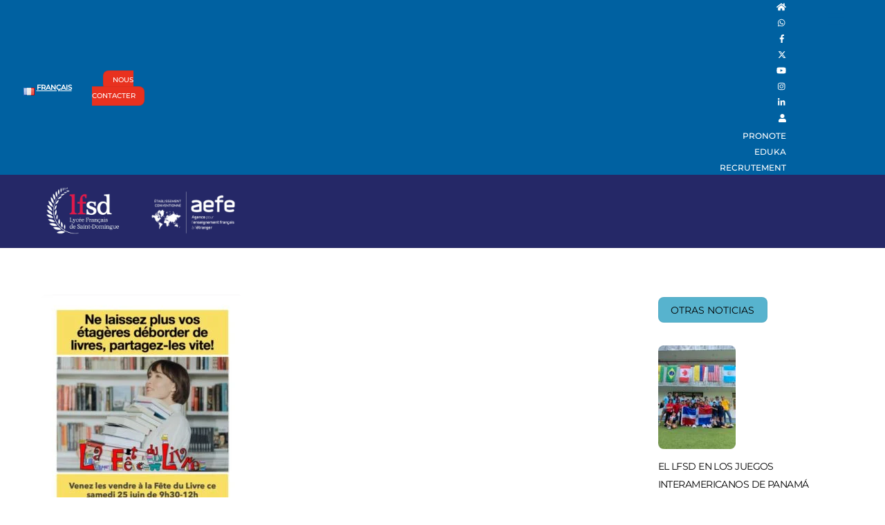

--- FILE ---
content_type: text/html; charset=UTF-8
request_url: https://lfsd.edu.do/2022/06/fiesta-del-libro-3/
body_size: 24569
content:
<!DOCTYPE html>
<html lang="es-ES" prefix="og: http://ogp.me/ns# article: http://ogp.me/ns/article#">
<head>
        <meta charset="UTF-8">
        <meta name="viewport" content="width=device-width, initial-scale=1, minimum-scale=1">
        <style id="tb_inline_styles" data-no-optimize="1">.tb_animation_on{overflow-x:hidden}.themify_builder .wow{visibility:hidden;animation-fill-mode:both}[data-tf-animation]{will-change:transform,opacity,visibility}.themify_builder .tf_lax_done{transition-duration:.8s;transition-timing-function:cubic-bezier(.165,.84,.44,1)}[data-sticky-active].tb_sticky_scroll_active{z-index:1}[data-sticky-active].tb_sticky_scroll_active .hide-on-stick{display:none}@media(min-width:1381px){.hide-desktop{width:0!important;height:0!important;padding:0!important;visibility:hidden!important;margin:0!important;display:table-column!important;background:0!important;content-visibility:hidden;overflow:hidden!important}}@media(min-width:801px) and (max-width:1380px){.hide-tablet_landscape{width:0!important;height:0!important;padding:0!important;visibility:hidden!important;margin:0!important;display:table-column!important;background:0!important;content-visibility:hidden;overflow:hidden!important}}@media(min-width:601px) and (max-width:800px){.hide-tablet{width:0!important;height:0!important;padding:0!important;visibility:hidden!important;margin:0!important;display:table-column!important;background:0!important;content-visibility:hidden;overflow:hidden!important}}@media(max-width:600px){.hide-mobile{width:0!important;height:0!important;padding:0!important;visibility:hidden!important;margin:0!important;display:table-column!important;background:0!important;content-visibility:hidden;overflow:hidden!important}}@media(max-width:800px){div.module-gallery-grid{--galn:var(--galt)}}@media(max-width:600px){
                .themify_map.tf_map_loaded{width:100%!important}
                .ui.builder_button,.ui.nav li a{padding:.525em 1.15em}
                .fullheight>.row_inner:not(.tb_col_count_1){min-height:0}
                div.module-gallery-grid{--galn:var(--galm);gap:8px}
            }</style><noscript><style>.themify_builder .wow,.wow .tf_lazy{visibility:visible!important}</style></noscript>            <style id="tf_lazy_style" data-no-optimize="1">
                .tf_svg_lazy{
                    content-visibility:auto;
                    background-size:100% 25%!important;
                    background-repeat:no-repeat!important;
                    background-position:0 0, 0 33.4%,0 66.6%,0 100%!important;
                    transition:filter .3s linear!important;
                    filter:blur(25px)!important;                    transform:translateZ(0)
                }
                .tf_svg_lazy_loaded{
                    filter:blur(0)!important
                }
                [data-lazy]:is(.module,.module_row:not(.tb_first)),.module[data-lazy] .ui,.module_row[data-lazy]:not(.tb_first):is(>.row_inner,.module_column[data-lazy],.module_subrow[data-lazy]){
                    background-image:none!important
                }
            </style>
            <noscript>
                <style>
                    .tf_svg_lazy{
                        display:none!important
                    }
                </style>
            </noscript>
                    <style id="tf_lazy_common" data-no-optimize="1">
                        img{
                max-width:100%;
                height:auto
            }
                                    :where(.tf_in_flx,.tf_flx){display:inline-flex;flex-wrap:wrap;place-items:center}
            .tf_fa,:is(em,i) tf-lottie{display:inline-block;vertical-align:middle}:is(em,i) tf-lottie{width:1.5em;height:1.5em}.tf_fa{width:1em;height:1em;stroke-width:0;stroke:currentColor;overflow:visible;fill:currentColor;pointer-events:none;text-rendering:optimizeSpeed;buffered-rendering:static}#tf_svg symbol{overflow:visible}:where(.tf_lazy){position:relative;visibility:visible;display:block;opacity:.3}.wow .tf_lazy:not(.tf_swiper-slide){visibility:hidden;opacity:1}div.tf_audio_lazy audio{visibility:hidden;height:0;display:inline}.mejs-container{visibility:visible}.tf_iframe_lazy{transition:opacity .3s ease-in-out;min-height:10px}:where(.tf_flx),.tf_swiper-wrapper{display:flex}.tf_swiper-slide{flex-shrink:0;opacity:0;width:100%;height:100%}.tf_swiper-wrapper>br,.tf_lazy.tf_swiper-wrapper .tf_lazy:after,.tf_lazy.tf_swiper-wrapper .tf_lazy:before{display:none}.tf_lazy:after,.tf_lazy:before{content:'';display:inline-block;position:absolute;width:10px!important;height:10px!important;margin:0 3px;top:50%!important;inset-inline:auto 50%!important;border-radius:100%;background-color:currentColor;visibility:visible;animation:tf-hrz-loader infinite .75s cubic-bezier(.2,.68,.18,1.08)}.tf_lazy:after{width:6px!important;height:6px!important;inset-inline:50% auto!important;margin-top:3px;animation-delay:-.4s}@keyframes tf-hrz-loader{0%,100%{transform:scale(1);opacity:1}50%{transform:scale(.1);opacity:.6}}.tf_lazy_lightbox{position:fixed;background:rgba(11,11,11,.8);color:#ccc;top:0;left:0;display:flex;align-items:center;justify-content:center;z-index:999}.tf_lazy_lightbox .tf_lazy:after,.tf_lazy_lightbox .tf_lazy:before{background:#fff}.tf_vd_lazy,tf-lottie{display:flex;flex-wrap:wrap}tf-lottie{aspect-ratio:1.777}.tf_w.tf_vd_lazy video{width:100%;height:auto;position:static;object-fit:cover}
        </style>
        <link type="image/jpg" href="https://lfsd.edu.do/wp-content/uploads/2024/11/logo-lfsd.jpg" rel="apple-touch-icon" /><link type="image/jpg" href="https://lfsd.edu.do/wp-content/uploads/2024/11/logo-lfsd.jpg" rel="icon" /><title>Fiesta del Libro, Sábado 22 de junio &#8211; Liceo Francés de Santo Domingo</title>
<meta name='robots' content='max-image-preview:large' />
	<style>img:is([sizes="auto" i], [sizes^="auto," i]) { contain-intrinsic-size: 3000px 1500px }</style>
	<link rel="alternate" href="https://lfsd.edu.do/2022/06/fiesta-del-libro-3/" hreflang="es" />
<link rel="alternate" href="https://lfsd.edu.do/2022/06/fete-du-livre-samedi-25-juin-au-lfsd/" hreflang="fr" />
<link rel="alternate" type="application/rss+xml" title="Liceo Francés de Santo Domingo &raquo; Feed" href="https://lfsd.edu.do/es/feed/" />
<link rel="alternate" type="application/rss+xml" title="Liceo Francés de Santo Domingo &raquo; Feed de los comentarios" href="https://lfsd.edu.do/es/comments/feed/" />
<link rel="alternate" type="application/rss+xml" title="Liceo Francés de Santo Domingo &raquo; Comentario Fiesta del Libro, Sábado 22 de junio del feed" href="https://lfsd.edu.do/2022/06/fiesta-del-libro-3/feed/" />
		<!-- This site uses the Google Analytics by ExactMetrics plugin v8.7.4 - Using Analytics tracking - https://www.exactmetrics.com/ -->
							<script src="//www.googletagmanager.com/gtag/js?id=G-PVK63615TR"  data-cfasync="false" data-wpfc-render="false" async></script>
			<script data-cfasync="false" data-wpfc-render="false">
				var em_version = '8.7.4';
				var em_track_user = true;
				var em_no_track_reason = '';
								var ExactMetricsDefaultLocations = {"page_location":"https:\/\/lfsd.edu.do\/2022\/06\/fiesta-del-libro-3\/"};
								if ( typeof ExactMetricsPrivacyGuardFilter === 'function' ) {
					var ExactMetricsLocations = (typeof ExactMetricsExcludeQuery === 'object') ? ExactMetricsPrivacyGuardFilter( ExactMetricsExcludeQuery ) : ExactMetricsPrivacyGuardFilter( ExactMetricsDefaultLocations );
				} else {
					var ExactMetricsLocations = (typeof ExactMetricsExcludeQuery === 'object') ? ExactMetricsExcludeQuery : ExactMetricsDefaultLocations;
				}

								var disableStrs = [
										'ga-disable-G-PVK63615TR',
									];

				/* Function to detect opted out users */
				function __gtagTrackerIsOptedOut() {
					for (var index = 0; index < disableStrs.length; index++) {
						if (document.cookie.indexOf(disableStrs[index] + '=true') > -1) {
							return true;
						}
					}

					return false;
				}

				/* Disable tracking if the opt-out cookie exists. */
				if (__gtagTrackerIsOptedOut()) {
					for (var index = 0; index < disableStrs.length; index++) {
						window[disableStrs[index]] = true;
					}
				}

				/* Opt-out function */
				function __gtagTrackerOptout() {
					for (var index = 0; index < disableStrs.length; index++) {
						document.cookie = disableStrs[index] + '=true; expires=Thu, 31 Dec 2099 23:59:59 UTC; path=/';
						window[disableStrs[index]] = true;
					}
				}

				if ('undefined' === typeof gaOptout) {
					function gaOptout() {
						__gtagTrackerOptout();
					}
				}
								window.dataLayer = window.dataLayer || [];

				window.ExactMetricsDualTracker = {
					helpers: {},
					trackers: {},
				};
				if (em_track_user) {
					function __gtagDataLayer() {
						dataLayer.push(arguments);
					}

					function __gtagTracker(type, name, parameters) {
						if (!parameters) {
							parameters = {};
						}

						if (parameters.send_to) {
							__gtagDataLayer.apply(null, arguments);
							return;
						}

						if (type === 'event') {
														parameters.send_to = exactmetrics_frontend.v4_id;
							var hookName = name;
							if (typeof parameters['event_category'] !== 'undefined') {
								hookName = parameters['event_category'] + ':' + name;
							}

							if (typeof ExactMetricsDualTracker.trackers[hookName] !== 'undefined') {
								ExactMetricsDualTracker.trackers[hookName](parameters);
							} else {
								__gtagDataLayer('event', name, parameters);
							}
							
						} else {
							__gtagDataLayer.apply(null, arguments);
						}
					}

					__gtagTracker('js', new Date());
					__gtagTracker('set', {
						'developer_id.dNDMyYj': true,
											});
					if ( ExactMetricsLocations.page_location ) {
						__gtagTracker('set', ExactMetricsLocations);
					}
										__gtagTracker('config', 'G-PVK63615TR', {"forceSSL":"true"} );
										window.gtag = __gtagTracker;										(function () {
						/* https://developers.google.com/analytics/devguides/collection/analyticsjs/ */
						/* ga and __gaTracker compatibility shim. */
						var noopfn = function () {
							return null;
						};
						var newtracker = function () {
							return new Tracker();
						};
						var Tracker = function () {
							return null;
						};
						var p = Tracker.prototype;
						p.get = noopfn;
						p.set = noopfn;
						p.send = function () {
							var args = Array.prototype.slice.call(arguments);
							args.unshift('send');
							__gaTracker.apply(null, args);
						};
						var __gaTracker = function () {
							var len = arguments.length;
							if (len === 0) {
								return;
							}
							var f = arguments[len - 1];
							if (typeof f !== 'object' || f === null || typeof f.hitCallback !== 'function') {
								if ('send' === arguments[0]) {
									var hitConverted, hitObject = false, action;
									if ('event' === arguments[1]) {
										if ('undefined' !== typeof arguments[3]) {
											hitObject = {
												'eventAction': arguments[3],
												'eventCategory': arguments[2],
												'eventLabel': arguments[4],
												'value': arguments[5] ? arguments[5] : 1,
											}
										}
									}
									if ('pageview' === arguments[1]) {
										if ('undefined' !== typeof arguments[2]) {
											hitObject = {
												'eventAction': 'page_view',
												'page_path': arguments[2],
											}
										}
									}
									if (typeof arguments[2] === 'object') {
										hitObject = arguments[2];
									}
									if (typeof arguments[5] === 'object') {
										Object.assign(hitObject, arguments[5]);
									}
									if ('undefined' !== typeof arguments[1].hitType) {
										hitObject = arguments[1];
										if ('pageview' === hitObject.hitType) {
											hitObject.eventAction = 'page_view';
										}
									}
									if (hitObject) {
										action = 'timing' === arguments[1].hitType ? 'timing_complete' : hitObject.eventAction;
										hitConverted = mapArgs(hitObject);
										__gtagTracker('event', action, hitConverted);
									}
								}
								return;
							}

							function mapArgs(args) {
								var arg, hit = {};
								var gaMap = {
									'eventCategory': 'event_category',
									'eventAction': 'event_action',
									'eventLabel': 'event_label',
									'eventValue': 'event_value',
									'nonInteraction': 'non_interaction',
									'timingCategory': 'event_category',
									'timingVar': 'name',
									'timingValue': 'value',
									'timingLabel': 'event_label',
									'page': 'page_path',
									'location': 'page_location',
									'title': 'page_title',
									'referrer' : 'page_referrer',
								};
								for (arg in args) {
																		if (!(!args.hasOwnProperty(arg) || !gaMap.hasOwnProperty(arg))) {
										hit[gaMap[arg]] = args[arg];
									} else {
										hit[arg] = args[arg];
									}
								}
								return hit;
							}

							try {
								f.hitCallback();
							} catch (ex) {
							}
						};
						__gaTracker.create = newtracker;
						__gaTracker.getByName = newtracker;
						__gaTracker.getAll = function () {
							return [];
						};
						__gaTracker.remove = noopfn;
						__gaTracker.loaded = true;
						window['__gaTracker'] = __gaTracker;
					})();
									} else {
										console.log("");
					(function () {
						function __gtagTracker() {
							return null;
						}

						window['__gtagTracker'] = __gtagTracker;
						window['gtag'] = __gtagTracker;
					})();
									}
			</script>
			
							<!-- / Google Analytics by ExactMetrics -->
		<style id='pdfemb-pdf-embedder-viewer-style-inline-css'>
.wp-block-pdfemb-pdf-embedder-viewer{max-width:none}

</style>
<style id='global-styles-inline-css'>
:root{--wp--preset--aspect-ratio--square: 1;--wp--preset--aspect-ratio--4-3: 4/3;--wp--preset--aspect-ratio--3-4: 3/4;--wp--preset--aspect-ratio--3-2: 3/2;--wp--preset--aspect-ratio--2-3: 2/3;--wp--preset--aspect-ratio--16-9: 16/9;--wp--preset--aspect-ratio--9-16: 9/16;--wp--preset--color--black: #000000;--wp--preset--color--cyan-bluish-gray: #abb8c3;--wp--preset--color--white: #ffffff;--wp--preset--color--pale-pink: #f78da7;--wp--preset--color--vivid-red: #cf2e2e;--wp--preset--color--luminous-vivid-orange: #ff6900;--wp--preset--color--luminous-vivid-amber: #fcb900;--wp--preset--color--light-green-cyan: #7bdcb5;--wp--preset--color--vivid-green-cyan: #00d084;--wp--preset--color--pale-cyan-blue: #8ed1fc;--wp--preset--color--vivid-cyan-blue: #0693e3;--wp--preset--color--vivid-purple: #9b51e0;--wp--preset--gradient--vivid-cyan-blue-to-vivid-purple: linear-gradient(135deg,rgba(6,147,227,1) 0%,rgb(155,81,224) 100%);--wp--preset--gradient--light-green-cyan-to-vivid-green-cyan: linear-gradient(135deg,rgb(122,220,180) 0%,rgb(0,208,130) 100%);--wp--preset--gradient--luminous-vivid-amber-to-luminous-vivid-orange: linear-gradient(135deg,rgba(252,185,0,1) 0%,rgba(255,105,0,1) 100%);--wp--preset--gradient--luminous-vivid-orange-to-vivid-red: linear-gradient(135deg,rgba(255,105,0,1) 0%,rgb(207,46,46) 100%);--wp--preset--gradient--very-light-gray-to-cyan-bluish-gray: linear-gradient(135deg,rgb(238,238,238) 0%,rgb(169,184,195) 100%);--wp--preset--gradient--cool-to-warm-spectrum: linear-gradient(135deg,rgb(74,234,220) 0%,rgb(151,120,209) 20%,rgb(207,42,186) 40%,rgb(238,44,130) 60%,rgb(251,105,98) 80%,rgb(254,248,76) 100%);--wp--preset--gradient--blush-light-purple: linear-gradient(135deg,rgb(255,206,236) 0%,rgb(152,150,240) 100%);--wp--preset--gradient--blush-bordeaux: linear-gradient(135deg,rgb(254,205,165) 0%,rgb(254,45,45) 50%,rgb(107,0,62) 100%);--wp--preset--gradient--luminous-dusk: linear-gradient(135deg,rgb(255,203,112) 0%,rgb(199,81,192) 50%,rgb(65,88,208) 100%);--wp--preset--gradient--pale-ocean: linear-gradient(135deg,rgb(255,245,203) 0%,rgb(182,227,212) 50%,rgb(51,167,181) 100%);--wp--preset--gradient--electric-grass: linear-gradient(135deg,rgb(202,248,128) 0%,rgb(113,206,126) 100%);--wp--preset--gradient--midnight: linear-gradient(135deg,rgb(2,3,129) 0%,rgb(40,116,252) 100%);--wp--preset--font-size--small: 13px;--wp--preset--font-size--medium: 20px;--wp--preset--font-size--large: 36px;--wp--preset--font-size--x-large: 42px;--wp--preset--spacing--20: 0.44rem;--wp--preset--spacing--30: 0.67rem;--wp--preset--spacing--40: 1rem;--wp--preset--spacing--50: 1.5rem;--wp--preset--spacing--60: 2.25rem;--wp--preset--spacing--70: 3.38rem;--wp--preset--spacing--80: 5.06rem;--wp--preset--shadow--natural: 6px 6px 9px rgba(0, 0, 0, 0.2);--wp--preset--shadow--deep: 12px 12px 50px rgba(0, 0, 0, 0.4);--wp--preset--shadow--sharp: 6px 6px 0px rgba(0, 0, 0, 0.2);--wp--preset--shadow--outlined: 6px 6px 0px -3px rgba(255, 255, 255, 1), 6px 6px rgba(0, 0, 0, 1);--wp--preset--shadow--crisp: 6px 6px 0px rgba(0, 0, 0, 1);}:where(body) { margin: 0; }.wp-site-blocks > .alignleft { float: left; margin-right: 2em; }.wp-site-blocks > .alignright { float: right; margin-left: 2em; }.wp-site-blocks > .aligncenter { justify-content: center; margin-left: auto; margin-right: auto; }:where(.wp-site-blocks) > * { margin-block-start: 24px; margin-block-end: 0; }:where(.wp-site-blocks) > :first-child { margin-block-start: 0; }:where(.wp-site-blocks) > :last-child { margin-block-end: 0; }:root { --wp--style--block-gap: 24px; }:root :where(.is-layout-flow) > :first-child{margin-block-start: 0;}:root :where(.is-layout-flow) > :last-child{margin-block-end: 0;}:root :where(.is-layout-flow) > *{margin-block-start: 24px;margin-block-end: 0;}:root :where(.is-layout-constrained) > :first-child{margin-block-start: 0;}:root :where(.is-layout-constrained) > :last-child{margin-block-end: 0;}:root :where(.is-layout-constrained) > *{margin-block-start: 24px;margin-block-end: 0;}:root :where(.is-layout-flex){gap: 24px;}:root :where(.is-layout-grid){gap: 24px;}.is-layout-flow > .alignleft{float: left;margin-inline-start: 0;margin-inline-end: 2em;}.is-layout-flow > .alignright{float: right;margin-inline-start: 2em;margin-inline-end: 0;}.is-layout-flow > .aligncenter{margin-left: auto !important;margin-right: auto !important;}.is-layout-constrained > .alignleft{float: left;margin-inline-start: 0;margin-inline-end: 2em;}.is-layout-constrained > .alignright{float: right;margin-inline-start: 2em;margin-inline-end: 0;}.is-layout-constrained > .aligncenter{margin-left: auto !important;margin-right: auto !important;}.is-layout-constrained > :where(:not(.alignleft):not(.alignright):not(.alignfull)){margin-left: auto !important;margin-right: auto !important;}body .is-layout-flex{display: flex;}.is-layout-flex{flex-wrap: wrap;align-items: center;}.is-layout-flex > :is(*, div){margin: 0;}body .is-layout-grid{display: grid;}.is-layout-grid > :is(*, div){margin: 0;}body{padding-top: 0px;padding-right: 0px;padding-bottom: 0px;padding-left: 0px;}a:where(:not(.wp-element-button)){text-decoration: underline;}:root :where(.wp-element-button, .wp-block-button__link){background-color: #32373c;border-width: 0;color: #fff;font-family: inherit;font-size: inherit;line-height: inherit;padding: calc(0.667em + 2px) calc(1.333em + 2px);text-decoration: none;}.has-black-color{color: var(--wp--preset--color--black) !important;}.has-cyan-bluish-gray-color{color: var(--wp--preset--color--cyan-bluish-gray) !important;}.has-white-color{color: var(--wp--preset--color--white) !important;}.has-pale-pink-color{color: var(--wp--preset--color--pale-pink) !important;}.has-vivid-red-color{color: var(--wp--preset--color--vivid-red) !important;}.has-luminous-vivid-orange-color{color: var(--wp--preset--color--luminous-vivid-orange) !important;}.has-luminous-vivid-amber-color{color: var(--wp--preset--color--luminous-vivid-amber) !important;}.has-light-green-cyan-color{color: var(--wp--preset--color--light-green-cyan) !important;}.has-vivid-green-cyan-color{color: var(--wp--preset--color--vivid-green-cyan) !important;}.has-pale-cyan-blue-color{color: var(--wp--preset--color--pale-cyan-blue) !important;}.has-vivid-cyan-blue-color{color: var(--wp--preset--color--vivid-cyan-blue) !important;}.has-vivid-purple-color{color: var(--wp--preset--color--vivid-purple) !important;}.has-black-background-color{background-color: var(--wp--preset--color--black) !important;}.has-cyan-bluish-gray-background-color{background-color: var(--wp--preset--color--cyan-bluish-gray) !important;}.has-white-background-color{background-color: var(--wp--preset--color--white) !important;}.has-pale-pink-background-color{background-color: var(--wp--preset--color--pale-pink) !important;}.has-vivid-red-background-color{background-color: var(--wp--preset--color--vivid-red) !important;}.has-luminous-vivid-orange-background-color{background-color: var(--wp--preset--color--luminous-vivid-orange) !important;}.has-luminous-vivid-amber-background-color{background-color: var(--wp--preset--color--luminous-vivid-amber) !important;}.has-light-green-cyan-background-color{background-color: var(--wp--preset--color--light-green-cyan) !important;}.has-vivid-green-cyan-background-color{background-color: var(--wp--preset--color--vivid-green-cyan) !important;}.has-pale-cyan-blue-background-color{background-color: var(--wp--preset--color--pale-cyan-blue) !important;}.has-vivid-cyan-blue-background-color{background-color: var(--wp--preset--color--vivid-cyan-blue) !important;}.has-vivid-purple-background-color{background-color: var(--wp--preset--color--vivid-purple) !important;}.has-black-border-color{border-color: var(--wp--preset--color--black) !important;}.has-cyan-bluish-gray-border-color{border-color: var(--wp--preset--color--cyan-bluish-gray) !important;}.has-white-border-color{border-color: var(--wp--preset--color--white) !important;}.has-pale-pink-border-color{border-color: var(--wp--preset--color--pale-pink) !important;}.has-vivid-red-border-color{border-color: var(--wp--preset--color--vivid-red) !important;}.has-luminous-vivid-orange-border-color{border-color: var(--wp--preset--color--luminous-vivid-orange) !important;}.has-luminous-vivid-amber-border-color{border-color: var(--wp--preset--color--luminous-vivid-amber) !important;}.has-light-green-cyan-border-color{border-color: var(--wp--preset--color--light-green-cyan) !important;}.has-vivid-green-cyan-border-color{border-color: var(--wp--preset--color--vivid-green-cyan) !important;}.has-pale-cyan-blue-border-color{border-color: var(--wp--preset--color--pale-cyan-blue) !important;}.has-vivid-cyan-blue-border-color{border-color: var(--wp--preset--color--vivid-cyan-blue) !important;}.has-vivid-purple-border-color{border-color: var(--wp--preset--color--vivid-purple) !important;}.has-vivid-cyan-blue-to-vivid-purple-gradient-background{background: var(--wp--preset--gradient--vivid-cyan-blue-to-vivid-purple) !important;}.has-light-green-cyan-to-vivid-green-cyan-gradient-background{background: var(--wp--preset--gradient--light-green-cyan-to-vivid-green-cyan) !important;}.has-luminous-vivid-amber-to-luminous-vivid-orange-gradient-background{background: var(--wp--preset--gradient--luminous-vivid-amber-to-luminous-vivid-orange) !important;}.has-luminous-vivid-orange-to-vivid-red-gradient-background{background: var(--wp--preset--gradient--luminous-vivid-orange-to-vivid-red) !important;}.has-very-light-gray-to-cyan-bluish-gray-gradient-background{background: var(--wp--preset--gradient--very-light-gray-to-cyan-bluish-gray) !important;}.has-cool-to-warm-spectrum-gradient-background{background: var(--wp--preset--gradient--cool-to-warm-spectrum) !important;}.has-blush-light-purple-gradient-background{background: var(--wp--preset--gradient--blush-light-purple) !important;}.has-blush-bordeaux-gradient-background{background: var(--wp--preset--gradient--blush-bordeaux) !important;}.has-luminous-dusk-gradient-background{background: var(--wp--preset--gradient--luminous-dusk) !important;}.has-pale-ocean-gradient-background{background: var(--wp--preset--gradient--pale-ocean) !important;}.has-electric-grass-gradient-background{background: var(--wp--preset--gradient--electric-grass) !important;}.has-midnight-gradient-background{background: var(--wp--preset--gradient--midnight) !important;}.has-small-font-size{font-size: var(--wp--preset--font-size--small) !important;}.has-medium-font-size{font-size: var(--wp--preset--font-size--medium) !important;}.has-large-font-size{font-size: var(--wp--preset--font-size--large) !important;}.has-x-large-font-size{font-size: var(--wp--preset--font-size--x-large) !important;}
:root :where(.wp-block-pullquote){font-size: 1.5em;line-height: 1.6;}
</style>
<link rel="preload" href="https://lfsd.edu.do/wp-content/plugins/themify-shortcodes/assets/styles.css?ver=6.8.2" as="style"><link rel='stylesheet' id='themify-shortcodes-css' href='https://lfsd.edu.do/wp-content/plugins/themify-shortcodes/assets/styles.css?ver=6.8.2' media='all' />
<script src="https://lfsd.edu.do/wp-includes/js/jquery/jquery.min.js?ver=3.7.1" id="jquery-core-js"></script>
<script src="https://lfsd.edu.do/wp-content/plugins/google-analytics-dashboard-for-wp/assets/js/frontend-gtag.js?ver=8.7.4" id="exactmetrics-frontend-script-js" async data-wp-strategy="async"></script>
<script data-cfasync="false" data-wpfc-render="false" id='exactmetrics-frontend-script-js-extra'>var exactmetrics_frontend = {"js_events_tracking":"true","download_extensions":"zip,mp3,mpeg,pdf,docx,pptx,xlsx,rar","inbound_paths":"[{\"path\":\"\\\/go\\\/\",\"label\":\"affiliate\"},{\"path\":\"\\\/recommend\\\/\",\"label\":\"affiliate\"}]","home_url":"https:\/\/lfsd.edu.do","hash_tracking":"false","v4_id":"G-PVK63615TR"};</script>
<link rel="https://api.w.org/" href="https://lfsd.edu.do/wp-json/" /><link rel="alternate" title="JSON" type="application/json" href="https://lfsd.edu.do/wp-json/wp/v2/posts/32909" /><link rel="EditURI" type="application/rsd+xml" title="RSD" href="https://lfsd.edu.do/xmlrpc.php?rsd" />
<meta name="generator" content="WordPress 6.8.2" />
<link rel="canonical" href="https://lfsd.edu.do/2022/06/fiesta-del-libro-3/" />
<link rel='shortlink' href='https://lfsd.edu.do/?p=32909' />
<link rel="alternate" title="oEmbed (JSON)" type="application/json+oembed" href="https://lfsd.edu.do/wp-json/oembed/1.0/embed?url=https%3A%2F%2Flfsd.edu.do%2F2022%2F06%2Ffiesta-del-libro-3%2F" />
<link rel="alternate" title="oEmbed (XML)" type="text/xml+oembed" href="https://lfsd.edu.do/wp-json/oembed/1.0/embed?url=https%3A%2F%2Flfsd.edu.do%2F2022%2F06%2Ffiesta-del-libro-3%2F&#038;format=xml" />
<meta property="og:title" name="og:title" content="Fiesta del Libro, Sábado 22 de junio" />
<meta property="og:type" name="og:type" content="article" />
<meta property="og:image" name="og:image" content="https://lfsd.edu.do/wp-content/uploads/2022/06/WhatsApp-Image-2022-06-21-at-16.31.16-1-746x1024.jpeg" />
<meta property="og:url" name="og:url" content="https://lfsd.edu.do/2022/06/fiesta-del-libro-3/" />
<meta property="og:description" name="og:description" content="El LFSD los invita a su tradicional Fiesta del Libro &nbsp; Sábado 22 de junio, de 9:30 A.M. a 12:30 P.M. &nbsp; En el programa, • Venta de libros escolares usados desde el CP hasta Terminale. • Venta e intercambio de libros usados de las familias: Cada familia gestionará la venta de sus libros en [...]" />
<meta property="og:locale" name="og:locale" content="es_ES" />
<meta property="og:site_name" name="og:site_name" content="Liceo Francés de Santo Domingo" />
<meta property="twitter:card" name="twitter:card" content="summary_large_image" />
<meta property="article:section" name="article:section" content="Noticias" />
<meta property="article:published_time" name="article:published_time" content="2022-06-22T10:05:19-04:00" />
<meta property="article:modified_time" name="article:modified_time" content="2022-06-22T10:14:15-04:00" />
<meta property="article:author" name="article:author" content="https://lfsd.edu.do/es/author/communications/" />

	<style>
	@keyframes themifyAnimatedBG{
		0%{background-color:#33baab}100%{background-color:#e33b9e}50%{background-color:#4961d7}33.3%{background-color:#2ea85c}25%{background-color:#2bb8ed}20%{background-color:#dd5135}
	}
	.module_row.animated-bg{
		animation:themifyAnimatedBG 30000ms infinite alternate
	}
	</style>
	<link rel="prefetch" href="https://lfsd.edu.do/wp-content/themes/themify-ultra/js/themify-script.js?ver=7.8.0" as="script" fetchpriority="low"><link rel="prefetch" href="https://lfsd.edu.do/wp-content/themes/themify-ultra/themify/js/modules/themify-sidemenu.js?ver=7.8.8" as="script" fetchpriority="low"><link rel="preload" href="https://lfsd.edu.do/wp-content/themes/themify-ultra/themify/themify-builder/js/themify-builder-script.js?ver=7.8.8" as="script" fetchpriority="low"><link rel="preload" href="https://lfsd.edu.do/wp-content/uploads/2024/12/lfsd-aefe.png" as="image"><style id="tf_gf_fonts_style">@font-face{font-family:'Montserrat';font-style:italic;font-display:swap;src:url(https://lfsd.edu.do/wp-content/uploads/2015/02/JTUQjIg1_i6t8kCHKm459WxRxC7mw9c.woff2) format("woff2");unicode-range:U+0460-052F,U+1C80-1C8A,U+20B4,U+2DE0-2DFF,U+A640-A69F,U+FE2E-FE2F;}@font-face{font-family:'Montserrat';font-style:italic;font-display:swap;src:url(https://lfsd.edu.do/wp-content/uploads/2015/02/JTUQjIg1_i6t8kCHKm459WxRzS7mw9c.woff2) format("woff2");unicode-range:U+0301,U+0400-045F,U+0490-0491,U+04B0-04B1,U+2116;}@font-face{font-family:'Montserrat';font-style:italic;font-display:swap;src:url(https://lfsd.edu.do/wp-content/uploads/2015/02/JTUQjIg1_i6t8kCHKm459WxRxi7mw9c.woff2) format("woff2");unicode-range:U+0102-0103,U+0110-0111,U+0128-0129,U+0168-0169,U+01A0-01A1,U+01AF-01B0,U+0300-0301,U+0303-0304,U+0308-0309,U+0323,U+0329,U+1EA0-1EF9,U+20AB;}@font-face{font-family:'Montserrat';font-style:italic;font-display:swap;src:url(https://lfsd.edu.do/wp-content/uploads/2015/02/JTUQjIg1_i6t8kCHKm459WxRxy7mw9c.woff2) format("woff2");unicode-range:U+0100-02BA,U+02BD-02C5,U+02C7-02CC,U+02CE-02D7,U+02DD-02FF,U+0304,U+0308,U+0329,U+1D00-1DBF,U+1E00-1E9F,U+1EF2-1EFF,U+2020,U+20A0-20AB,U+20AD-20C0,U+2113,U+2C60-2C7F,U+A720-A7FF;}@font-face{font-family:'Montserrat';font-style:italic;font-display:swap;src:url(https://lfsd.edu.do/wp-content/uploads/2015/02/JTUQjIg1_i6t8kCHKm459WxRyS7m.woff2) format("woff2");unicode-range:U+0000-00FF,U+0131,U+0152-0153,U+02BB-02BC,U+02C6,U+02DA,U+02DC,U+0304,U+0308,U+0329,U+2000-206F,U+20AC,U+2122,U+2191,U+2193,U+2212,U+2215,U+FEFF,U+FFFD;}@font-face{font-family:'Montserrat';font-style:italic;font-weight:500;font-display:swap;src:url(https://lfsd.edu.do/wp-content/uploads/2015/02/JTUQjIg1_i6t8kCHKm459WxRxC7mw9c.woff2) format("woff2");unicode-range:U+0460-052F,U+1C80-1C8A,U+20B4,U+2DE0-2DFF,U+A640-A69F,U+FE2E-FE2F;}@font-face{font-family:'Montserrat';font-style:italic;font-weight:500;font-display:swap;src:url(https://lfsd.edu.do/wp-content/uploads/2015/02/JTUQjIg1_i6t8kCHKm459WxRzS7mw9c.woff2) format("woff2");unicode-range:U+0301,U+0400-045F,U+0490-0491,U+04B0-04B1,U+2116;}@font-face{font-family:'Montserrat';font-style:italic;font-weight:500;font-display:swap;src:url(https://lfsd.edu.do/wp-content/uploads/2015/02/JTUQjIg1_i6t8kCHKm459WxRxi7mw9c.woff2) format("woff2");unicode-range:U+0102-0103,U+0110-0111,U+0128-0129,U+0168-0169,U+01A0-01A1,U+01AF-01B0,U+0300-0301,U+0303-0304,U+0308-0309,U+0323,U+0329,U+1EA0-1EF9,U+20AB;}@font-face{font-family:'Montserrat';font-style:italic;font-weight:500;font-display:swap;src:url(https://lfsd.edu.do/wp-content/uploads/2015/02/JTUQjIg1_i6t8kCHKm459WxRxy7mw9c.woff2) format("woff2");unicode-range:U+0100-02BA,U+02BD-02C5,U+02C7-02CC,U+02CE-02D7,U+02DD-02FF,U+0304,U+0308,U+0329,U+1D00-1DBF,U+1E00-1E9F,U+1EF2-1EFF,U+2020,U+20A0-20AB,U+20AD-20C0,U+2113,U+2C60-2C7F,U+A720-A7FF;}@font-face{font-family:'Montserrat';font-style:italic;font-weight:500;font-display:swap;src:url(https://lfsd.edu.do/wp-content/uploads/2015/02/JTUQjIg1_i6t8kCHKm459WxRyS7m.woff2) format("woff2");unicode-range:U+0000-00FF,U+0131,U+0152-0153,U+02BB-02BC,U+02C6,U+02DA,U+02DC,U+0304,U+0308,U+0329,U+2000-206F,U+20AC,U+2122,U+2191,U+2193,U+2212,U+2215,U+FEFF,U+FFFD;}@font-face{font-family:'Montserrat';font-display:swap;src:url(https://lfsd.edu.do/wp-content/uploads/2015/02/JTUSjIg1_i6t8kCHKm459WRhyzbi.woff2) format("woff2");unicode-range:U+0460-052F,U+1C80-1C8A,U+20B4,U+2DE0-2DFF,U+A640-A69F,U+FE2E-FE2F;}@font-face{font-family:'Montserrat';font-display:swap;src:url(https://lfsd.edu.do/wp-content/uploads/2015/02/JTUSjIg1_i6t8kCHKm459W1hyzbi.woff2) format("woff2");unicode-range:U+0301,U+0400-045F,U+0490-0491,U+04B0-04B1,U+2116;}@font-face{font-family:'Montserrat';font-display:swap;src:url(https://lfsd.edu.do/wp-content/uploads/2015/02/JTUSjIg1_i6t8kCHKm459WZhyzbi.woff2) format("woff2");unicode-range:U+0102-0103,U+0110-0111,U+0128-0129,U+0168-0169,U+01A0-01A1,U+01AF-01B0,U+0300-0301,U+0303-0304,U+0308-0309,U+0323,U+0329,U+1EA0-1EF9,U+20AB;}@font-face{font-family:'Montserrat';font-display:swap;src:url(https://lfsd.edu.do/wp-content/uploads/2015/02/JTUSjIg1_i6t8kCHKm459Wdhyzbi.woff2) format("woff2");unicode-range:U+0100-02BA,U+02BD-02C5,U+02C7-02CC,U+02CE-02D7,U+02DD-02FF,U+0304,U+0308,U+0329,U+1D00-1DBF,U+1E00-1E9F,U+1EF2-1EFF,U+2020,U+20A0-20AB,U+20AD-20C0,U+2113,U+2C60-2C7F,U+A720-A7FF;}@font-face{font-family:'Montserrat';font-display:swap;src:url(https://lfsd.edu.do/wp-content/uploads/2015/02/JTUSjIg1_i6t8kCHKm459Wlhyw.woff2) format("woff2");unicode-range:U+0000-00FF,U+0131,U+0152-0153,U+02BB-02BC,U+02C6,U+02DA,U+02DC,U+0304,U+0308,U+0329,U+2000-206F,U+20AC,U+2122,U+2191,U+2193,U+2212,U+2215,U+FEFF,U+FFFD;}@font-face{font-family:'Montserrat';font-weight:500;font-display:swap;src:url(https://lfsd.edu.do/wp-content/uploads/2015/02/JTUSjIg1_i6t8kCHKm459WRhyzbi.woff2) format("woff2");unicode-range:U+0460-052F,U+1C80-1C8A,U+20B4,U+2DE0-2DFF,U+A640-A69F,U+FE2E-FE2F;}@font-face{font-family:'Montserrat';font-weight:500;font-display:swap;src:url(https://lfsd.edu.do/wp-content/uploads/2015/02/JTUSjIg1_i6t8kCHKm459W1hyzbi.woff2) format("woff2");unicode-range:U+0301,U+0400-045F,U+0490-0491,U+04B0-04B1,U+2116;}@font-face{font-family:'Montserrat';font-weight:500;font-display:swap;src:url(https://lfsd.edu.do/wp-content/uploads/2015/02/JTUSjIg1_i6t8kCHKm459WZhyzbi.woff2) format("woff2");unicode-range:U+0102-0103,U+0110-0111,U+0128-0129,U+0168-0169,U+01A0-01A1,U+01AF-01B0,U+0300-0301,U+0303-0304,U+0308-0309,U+0323,U+0329,U+1EA0-1EF9,U+20AB;}@font-face{font-family:'Montserrat';font-weight:500;font-display:swap;src:url(https://lfsd.edu.do/wp-content/uploads/2015/02/JTUSjIg1_i6t8kCHKm459Wdhyzbi.woff2) format("woff2");unicode-range:U+0100-02BA,U+02BD-02C5,U+02C7-02CC,U+02CE-02D7,U+02DD-02FF,U+0304,U+0308,U+0329,U+1D00-1DBF,U+1E00-1E9F,U+1EF2-1EFF,U+2020,U+20A0-20AB,U+20AD-20C0,U+2113,U+2C60-2C7F,U+A720-A7FF;}@font-face{font-family:'Montserrat';font-weight:500;font-display:swap;src:url(https://lfsd.edu.do/wp-content/uploads/2015/02/JTUSjIg1_i6t8kCHKm459Wlhyw.woff2) format("woff2");unicode-range:U+0000-00FF,U+0131,U+0152-0153,U+02BB-02BC,U+02C6,U+02DA,U+02DC,U+0304,U+0308,U+0329,U+2000-206F,U+20AC,U+2122,U+2191,U+2193,U+2212,U+2215,U+FEFF,U+FFFD;}@font-face{font-family:'Public Sans';font-style:italic;font-display:swap;src:url(https://lfsd.edu.do/wp-content/uploads/2015/02/ijwTs572Xtc6ZYQws9YVwnNDTJPax9k0.woff2) format("woff2");unicode-range:U+0102-0103,U+0110-0111,U+0128-0129,U+0168-0169,U+01A0-01A1,U+01AF-01B0,U+0300-0301,U+0303-0304,U+0308-0309,U+0323,U+0329,U+1EA0-1EF9,U+20AB;}@font-face{font-family:'Public Sans';font-style:italic;font-display:swap;src:url(https://lfsd.edu.do/wp-content/uploads/2015/02/ijwTs572Xtc6ZYQws9YVwnNDTJLax9k0.woff2) format("woff2");unicode-range:U+0100-02BA,U+02BD-02C5,U+02C7-02CC,U+02CE-02D7,U+02DD-02FF,U+0304,U+0308,U+0329,U+1D00-1DBF,U+1E00-1E9F,U+1EF2-1EFF,U+2020,U+20A0-20AB,U+20AD-20C0,U+2113,U+2C60-2C7F,U+A720-A7FF;}@font-face{font-family:'Public Sans';font-style:italic;font-display:swap;src:url(https://lfsd.edu.do/wp-content/uploads/2015/02/ijwTs572Xtc6ZYQws9YVwnNDTJzaxw.woff2) format("woff2");unicode-range:U+0000-00FF,U+0131,U+0152-0153,U+02BB-02BC,U+02C6,U+02DA,U+02DC,U+0304,U+0308,U+0329,U+2000-206F,U+20AC,U+2122,U+2191,U+2193,U+2212,U+2215,U+FEFF,U+FFFD;}@font-face{font-family:'Public Sans';font-style:italic;font-weight:600;font-display:swap;src:url(https://lfsd.edu.do/wp-content/uploads/2015/02/ijwTs572Xtc6ZYQws9YVwnNDTJPax9k0.woff2) format("woff2");unicode-range:U+0102-0103,U+0110-0111,U+0128-0129,U+0168-0169,U+01A0-01A1,U+01AF-01B0,U+0300-0301,U+0303-0304,U+0308-0309,U+0323,U+0329,U+1EA0-1EF9,U+20AB;}@font-face{font-family:'Public Sans';font-style:italic;font-weight:600;font-display:swap;src:url(https://lfsd.edu.do/wp-content/uploads/2015/02/ijwTs572Xtc6ZYQws9YVwnNDTJLax9k0.woff2) format("woff2");unicode-range:U+0100-02BA,U+02BD-02C5,U+02C7-02CC,U+02CE-02D7,U+02DD-02FF,U+0304,U+0308,U+0329,U+1D00-1DBF,U+1E00-1E9F,U+1EF2-1EFF,U+2020,U+20A0-20AB,U+20AD-20C0,U+2113,U+2C60-2C7F,U+A720-A7FF;}@font-face{font-family:'Public Sans';font-style:italic;font-weight:600;font-display:swap;src:url(https://lfsd.edu.do/wp-content/uploads/2015/02/ijwTs572Xtc6ZYQws9YVwnNDTJzaxw.woff2) format("woff2");unicode-range:U+0000-00FF,U+0131,U+0152-0153,U+02BB-02BC,U+02C6,U+02DA,U+02DC,U+0304,U+0308,U+0329,U+2000-206F,U+20AC,U+2122,U+2191,U+2193,U+2212,U+2215,U+FEFF,U+FFFD;}@font-face{font-family:'Public Sans';font-style:italic;font-weight:700;font-display:swap;src:url(https://lfsd.edu.do/wp-content/uploads/2015/02/ijwTs572Xtc6ZYQws9YVwnNDTJPax9k0.woff2) format("woff2");unicode-range:U+0102-0103,U+0110-0111,U+0128-0129,U+0168-0169,U+01A0-01A1,U+01AF-01B0,U+0300-0301,U+0303-0304,U+0308-0309,U+0323,U+0329,U+1EA0-1EF9,U+20AB;}@font-face{font-family:'Public Sans';font-style:italic;font-weight:700;font-display:swap;src:url(https://lfsd.edu.do/wp-content/uploads/2015/02/ijwTs572Xtc6ZYQws9YVwnNDTJLax9k0.woff2) format("woff2");unicode-range:U+0100-02BA,U+02BD-02C5,U+02C7-02CC,U+02CE-02D7,U+02DD-02FF,U+0304,U+0308,U+0329,U+1D00-1DBF,U+1E00-1E9F,U+1EF2-1EFF,U+2020,U+20A0-20AB,U+20AD-20C0,U+2113,U+2C60-2C7F,U+A720-A7FF;}@font-face{font-family:'Public Sans';font-style:italic;font-weight:700;font-display:swap;src:url(https://lfsd.edu.do/wp-content/uploads/2015/02/ijwTs572Xtc6ZYQws9YVwnNDTJzaxw.woff2) format("woff2");unicode-range:U+0000-00FF,U+0131,U+0152-0153,U+02BB-02BC,U+02C6,U+02DA,U+02DC,U+0304,U+0308,U+0329,U+2000-206F,U+20AC,U+2122,U+2191,U+2193,U+2212,U+2215,U+FEFF,U+FFFD;}@font-face{font-family:'Public Sans';font-display:swap;src:url(https://lfsd.edu.do/wp-content/uploads/2015/02/ijwRs572Xtc6ZYQws9YVwnNJfJ7Cww.woff2) format("woff2");unicode-range:U+0102-0103,U+0110-0111,U+0128-0129,U+0168-0169,U+01A0-01A1,U+01AF-01B0,U+0300-0301,U+0303-0304,U+0308-0309,U+0323,U+0329,U+1EA0-1EF9,U+20AB;}@font-face{font-family:'Public Sans';font-display:swap;src:url(https://lfsd.edu.do/wp-content/uploads/2015/02/ijwRs572Xtc6ZYQws9YVwnNIfJ7Cww.woff2) format("woff2");unicode-range:U+0100-02BA,U+02BD-02C5,U+02C7-02CC,U+02CE-02D7,U+02DD-02FF,U+0304,U+0308,U+0329,U+1D00-1DBF,U+1E00-1E9F,U+1EF2-1EFF,U+2020,U+20A0-20AB,U+20AD-20C0,U+2113,U+2C60-2C7F,U+A720-A7FF;}@font-face{font-family:'Public Sans';font-display:swap;src:url(https://lfsd.edu.do/wp-content/uploads/2015/02/ijwRs572Xtc6ZYQws9YVwnNGfJ4.woff2) format("woff2");unicode-range:U+0000-00FF,U+0131,U+0152-0153,U+02BB-02BC,U+02C6,U+02DA,U+02DC,U+0304,U+0308,U+0329,U+2000-206F,U+20AC,U+2122,U+2191,U+2193,U+2212,U+2215,U+FEFF,U+FFFD;}@font-face{font-family:'Public Sans';font-weight:600;font-display:swap;src:url(https://lfsd.edu.do/wp-content/uploads/2015/02/ijwRs572Xtc6ZYQws9YVwnNJfJ7Cww.woff2) format("woff2");unicode-range:U+0102-0103,U+0110-0111,U+0128-0129,U+0168-0169,U+01A0-01A1,U+01AF-01B0,U+0300-0301,U+0303-0304,U+0308-0309,U+0323,U+0329,U+1EA0-1EF9,U+20AB;}@font-face{font-family:'Public Sans';font-weight:600;font-display:swap;src:url(https://lfsd.edu.do/wp-content/uploads/2015/02/ijwRs572Xtc6ZYQws9YVwnNIfJ7Cww.woff2) format("woff2");unicode-range:U+0100-02BA,U+02BD-02C5,U+02C7-02CC,U+02CE-02D7,U+02DD-02FF,U+0304,U+0308,U+0329,U+1D00-1DBF,U+1E00-1E9F,U+1EF2-1EFF,U+2020,U+20A0-20AB,U+20AD-20C0,U+2113,U+2C60-2C7F,U+A720-A7FF;}@font-face{font-family:'Public Sans';font-weight:600;font-display:swap;src:url(https://lfsd.edu.do/wp-content/uploads/2015/02/ijwRs572Xtc6ZYQws9YVwnNGfJ4.woff2) format("woff2");unicode-range:U+0000-00FF,U+0131,U+0152-0153,U+02BB-02BC,U+02C6,U+02DA,U+02DC,U+0304,U+0308,U+0329,U+2000-206F,U+20AC,U+2122,U+2191,U+2193,U+2212,U+2215,U+FEFF,U+FFFD;}@font-face{font-family:'Public Sans';font-weight:700;font-display:swap;src:url(https://lfsd.edu.do/wp-content/uploads/2015/02/ijwRs572Xtc6ZYQws9YVwnNJfJ7Cww.woff2) format("woff2");unicode-range:U+0102-0103,U+0110-0111,U+0128-0129,U+0168-0169,U+01A0-01A1,U+01AF-01B0,U+0300-0301,U+0303-0304,U+0308-0309,U+0323,U+0329,U+1EA0-1EF9,U+20AB;}@font-face{font-family:'Public Sans';font-weight:700;font-display:swap;src:url(https://lfsd.edu.do/wp-content/uploads/2015/02/ijwRs572Xtc6ZYQws9YVwnNIfJ7Cww.woff2) format("woff2");unicode-range:U+0100-02BA,U+02BD-02C5,U+02C7-02CC,U+02CE-02D7,U+02DD-02FF,U+0304,U+0308,U+0329,U+1D00-1DBF,U+1E00-1E9F,U+1EF2-1EFF,U+2020,U+20A0-20AB,U+20AD-20C0,U+2113,U+2C60-2C7F,U+A720-A7FF;}@font-face{font-family:'Public Sans';font-weight:700;font-display:swap;src:url(https://lfsd.edu.do/wp-content/uploads/2015/02/ijwRs572Xtc6ZYQws9YVwnNGfJ4.woff2) format("woff2");unicode-range:U+0000-00FF,U+0131,U+0152-0153,U+02BB-02BC,U+02C6,U+02DA,U+02DC,U+0304,U+0308,U+0329,U+2000-206F,U+20AC,U+2122,U+2191,U+2193,U+2212,U+2215,U+FEFF,U+FFFD;}@font-face{font-family:'Unica One';font-display:swap;src:url(https://lfsd.edu.do/wp-content/uploads/2015/02/DPEuYwWHyAYGVTSmalsRft3eiEY.woff2) format("woff2");unicode-range:U+0102-0103,U+0110-0111,U+0128-0129,U+0168-0169,U+01A0-01A1,U+01AF-01B0,U+0300-0301,U+0303-0304,U+0308-0309,U+0323,U+0329,U+1EA0-1EF9,U+20AB;}@font-face{font-family:'Unica One';font-display:swap;src:url(https://lfsd.edu.do/wp-content/uploads/2015/02/DPEuYwWHyAYGVTSmalsRf93eiEY.woff2) format("woff2");unicode-range:U+0100-02BA,U+02BD-02C5,U+02C7-02CC,U+02CE-02D7,U+02DD-02FF,U+0304,U+0308,U+0329,U+1D00-1DBF,U+1E00-1E9F,U+1EF2-1EFF,U+2020,U+20A0-20AB,U+20AD-20C0,U+2113,U+2C60-2C7F,U+A720-A7FF;}@font-face{font-family:'Unica One';font-display:swap;src:url(https://lfsd.edu.do/wp-content/uploads/2015/02/DPEuYwWHyAYGVTSmalsRcd3e.woff2) format("woff2");unicode-range:U+0000-00FF,U+0131,U+0152-0153,U+02BB-02BC,U+02C6,U+02DA,U+02DC,U+0304,U+0308,U+0329,U+2000-206F,U+20AC,U+2122,U+2191,U+2193,U+2212,U+2215,U+FEFF,U+FFFD;}</style><link rel="preload" fetchpriority="high" href="https://lfsd.edu.do/wp-content/uploads/themify-concate/2937570368/themify-3606287620.css" as="style"><link fetchpriority="high" id="themify_concate-css" rel="stylesheet" href="https://lfsd.edu.do/wp-content/uploads/themify-concate/2937570368/themify-3606287620.css"><link rel="preconnect" href="https://www.google-analytics.com">		<style id="wp-custom-css">
			.ti-widget{
	width: 80%;
	margin: auto;
}		</style>
		</head>
<body class="wp-singular post-template-default single single-post postid-32909 single-format-standard wp-theme-themify-ultra wp-child-theme-themify-ultra-child skin-default sidebar1 default_width no-home tb_animation_on ready-view header-top-bar fixed-header-enabled footer-none tagline-off search-off footer-off single-classic-layout sidemenu-active">
<a class="screen-reader-text skip-to-content" href="#content">Skip to content</a><svg id="tf_svg" style="display:none"><defs><symbol id="tf-fas-home" viewBox="0 0 36 32"><path d="M17.5 9.25q.25-.13.5-.13t.5.13l11.5 9.5V29q0 .44-.28.72T29 30h-7q-.44 0-.72-.31t-.28-.7v-6q0-.24-.13-.5t-.37-.37T20 22h-4q-.44 0-.72.28T15 23v6q0 .37-.28.69T14 30H7q-.44 0-.72-.28T6 29V18.75zm18.25 6.44q.25.25.25.62 0 .25-.19.44l-1.56 1.94q-.25.31-.56.31t-.5-.19L18.49 6.7q-.24-.13-.5-.13t-.5.13L2.82 18.8q-.19.2-.44.2-.37 0-.62-.32L.18 16.75Q0 16.56 0 16.31q0-.37.25-.62l15.8-13Q16.94 2 18 2t1.87.69L25.5 7.3V2.75q0-.31.22-.53t.53-.22h3.5q.31 0 .53.22t.22.53v8.69z"/></symbol><symbol id="tf-fab-whatsapp" viewBox="0 0 32 32"><path d="M23.81 6.06q4.2 4.2 4.2 9.82 0 5.75-4.13 9.8T14 29.76q-3.56 0-6.62-1.69L0 30l2-7.19Q.13 19.63.13 15.88q0-5.75 4.06-9.82T14 2t9.82 4.06zM14 27.44q4.75 0 8.19-3.4t3.44-8.16q.06-4.63-3.5-8.13Q18.75 4.38 14 4.38T5.84 7.75t-3.4 8.13q0 3.3 1.81 6.12l.25.44-1.19 4.25 4.38-1.13.44.25q2.68 1.63 5.87 1.63zm6.31-8.69q.63.31.7.44.18.37-.26 1.69-.19.5-.97 1.03t-1.34.6q-1.63.24-4.19-.88-3.06-1.32-5.88-5.25-1.43-1.94-1.43-3.57 0-1.56 1.18-2.94.44-.37.94-.37h.7q.55 0 .74.56l1.06 2.57q.2.37.07.62-.25.56-.63.97t-.44.47.07.44q.87 1.62 1.9 2.43t2.78 1.7q.5.24.75-.07.82-.94 1.13-1.38.25-.37.75-.18t2.37 1.12z"/></symbol><symbol id="tf-fab-facebook-f" viewBox="0 0 17 32"><path d="M13.5 5.31q-1.13 0-1.78.38t-.85.94-.18 1.43V12H16l-.75 5.69h-4.56V32H4.8V17.7H0V12h4.8V7.5q0-3.56 2-5.53T12.13 0q2.68 0 4.37.25v5.06h-3z"/></symbol><symbol id="tf-fab-x-twitter" viewBox="0 0 512 512"><path d="M389.2 48h70.6L305.6 224.2 487 464H345L233.7 318.6 106.5 464H35.8L200.7 275.5 26.8 48H172.4L272.9 180.9 389.2 48zM364.4 421.8h39.1L151.1 88h-42L364.4 421.8z"/></symbol><symbol id="tf-fab-youtube" viewBox="0 0 36 32"><path d="M34.38 7.75q.18.75.34 1.88t.22 2.21.1 2.03.02 1.57V16q0 5.63-.68 8.31-.32 1.07-1.13 1.88t-1.94 1.12q-1.19.32-4.5.47t-6.06.22H18q-10.7 0-13.31-.69-2.44-.68-3.07-3-.31-1.18-.47-3.28T.94 17.5V16q0-5.56.68-8.25.32-1.12 1.13-1.94T4.69 4.7q1.18-.31 4.5-.47T15.25 4H18q10.69 0 13.31.69 1.13.31 1.94 1.12t1.13 1.94zM14.5 21.13 23.44 16l-8.94-5.06v10.19z"/></symbol><symbol id="tf-fab-instagram" viewBox="0 0 32 32"><path d="M14 8.81q3 0 5.1 2.1t2.09 5.1-2.1 5.08T14 23.2t-5.1-2.1T6.82 16t2.1-5.1T14 8.82zm0 11.88q1.94 0 3.31-1.38T18.7 16t-1.38-3.31T14 11.3t-3.31 1.38T9.3 16t1.38 3.31T14 20.7zM23.13 8.5q0 .69-.47 1.19t-1.16.5-1.19-.5-.5-1.19.5-1.16 1.19-.46 1.16.46.46 1.16zm4.8 1.75Q28 11.94 28 16t-.06 5.75q-.19 3.81-2.28 5.9t-5.9 2.23Q18.05 30 14 30t-5.75-.13q-3.81-.18-5.87-2.25-.82-.75-1.32-1.75t-.72-1.93-.21-2.2Q0 20.07 0 16t.13-5.81Q.3 6.44 2.38 4.37q2.06-2.12 5.87-2.31Q9.94 2 14 2t5.75.06q3.81.19 5.9 2.28t2.29 5.9zm-3 14q.2-.5.32-1.28t.19-1.88.06-1.78V12.7l-.06-1.78-.19-1.88-.31-1.28q-.75-1.94-2.69-2.69-.5-.18-1.28-.31t-1.88-.19-1.75-.06H10.7l-1.78.06-1.88.19-1.28.31q-1.94.75-2.69 2.7-.18.5-.31 1.27t-.19 1.88-.06 1.75v6l.03 1.53.1 1.6.18 1.34.25 1.12q.82 1.94 2.69 2.69.5.19 1.28.31t1.88.19 1.75.06h6.65l1.78-.06 1.88-.19 1.28-.31q1.94-.81 2.69-2.69z"/></symbol><symbol id="tf-fab-linkedin-in" viewBox="0 0 32 32"><path d="M6.25 28H.44V9.31h5.81V28zM3.37 6.75Q2 6.75 1 5.75T0 3.37 1 1t2.38-1 2.37 1 1 2.38-1 2.37-2.38 1zM28 28h-5.81v-9.13q0-.8-.03-1.34t-.2-1.28-.43-1.19-.87-.78-1.47-.34q-2.07 0-2.78 1.31t-.72 3.5V28H9.87V9.31h5.63v2.56h.06q.63-1.25 2.06-2.15t3.44-.9q2.13 0 3.53.65t2.13 1.94 1 2.78.28 3.56V28z"/></symbol><symbol id="tf-fas-user" viewBox="0 0 28 32"><path d="M14 16q-3.31 0-5.66-2.34T6 8t2.34-5.66T14 0t5.66 2.34T22 8t-2.34 5.66T14 16zm5.63 2q3.43 0 5.9 2.47t2.47 5.9V29q0 1.25-.88 2.13T25 32H3q-1.25 0-2.13-.88T0 29v-2.63q0-3.43 2.47-5.9T8.37 18h1.07q2.19 1 4.56 1t4.56-1h1.07z"/></symbol><symbol id="tf-ti-calendar" viewBox="0 0 32 32"><path d="M26.38 3.75H32V32H0V3.75h5.63V1.87h5.68v1.88h9.38V1.87h5.69v1.88zm-3.82 0V7.5h1.94V3.75h-1.94zm-15.06 0V7.5h1.94V3.75H7.5zm22.63 26.38V13.3H1.88v16.81h28.25zM1.88 11.43h28.25v-5.8h-3.75v3.8h-5.7v-3.8h-9.37v3.8H5.62v-3.8H1.87v5.8z"/></symbol><symbol id="tf-fas-people-group" viewBox="0 0 640 512"><path d="M72 88a56 56 0 1 1 112 0A56 56 0 1 1 72 88zM64 245.7C54 256.9 48 271.8 48 288s6 31.1 16 42.3V245.7zm144.4-49.3C178.7 222.7 160 261.2 160 304c0 34.3 12 65.8 32 90.5V416c0 17.7-14.3 32-32 32H96c-17.7 0-32-14.3-32-32V389.2C26.2 371.2 0 332.7 0 288c0-61.9 50.1-112 112-112h32c24 0 46.2 7.5 64.4 20.3zM448 416V394.5c20-24.7 32-56.2 32-90.5c0-42.8-18.7-81.3-48.4-107.7C449.8 183.5 472 176 496 176h32c61.9 0 112 50.1 112 112c0 44.7-26.2 83.2-64 101.2V416c0 17.7-14.3 32-32 32H480c-17.7 0-32-14.3-32-32zm8-328a56 56 0 1 1 112 0A56 56 0 1 1 456 88zM576 245.7v84.7c10-11.3 16-26.1 16-42.3s-6-31.1-16-42.3zM320 32a64 64 0 1 1 0 128 64 64 0 1 1 0-128zM240 304c0 16.2 6 31 16 42.3V261.7c-10 11.3-16 26.1-16 42.3zm144-42.3v84.7c10-11.3 16-26.1 16-42.3s-6-31.1-16-42.3zM448 304c0 44.7-26.2 83.2-64 101.2V448c0 17.7-14.3 32-32 32H288c-17.7 0-32-14.3-32-32V405.2c-37.8-18-64-56.5-64-101.2c0-61.9 50.1-112 112-112h32c61.9 0 112 50.1 112 112z"/></symbol><style id="tf_fonts_style">.tf_fa.tf-fas-home{width:1.125em}.tf_fa.tf-fab-youtube{width:1.125em}.tf_fa.tf-fas-user{width:0.875em}</style></defs></svg><script> </script><div id="pagewrap" class="tf_box hfeed site">
					<div id="headerwrap"  class=' tf_box'>

			<!-- hook content: themify_header_before --><div class="tb_layout_part_wrap tf_w">
<!--themify_builder_content-->
    <div  class="themify_builder_content themify_builder_content-40315 themify_builder not_editable_builder" data-postid="40315">
                        <div  data-css_id="ed8z300" data-lazy="1" class="module_row themify_builder_row fullwidth tb_ed8z300 tb_first tf_w">
                        <div class="row_inner col_align_middle gutter-none tb_col_count_3 tf_box tf_rel">
                        <div  data-lazy="1" class="module_column tb-column col3-1 tb_tfr2300 first">
                    <!-- module widget -->
<div  class="module module-widget tb_oiga635  " data-lazy="1">
    <div class="widget widget_polylang"><ul>
	<li class="lang-item lang-item-43 lang-item-fr lang-item-first"><a lang="fr-FR" hreflang="fr-FR" href="https://lfsd.edu.do/2022/06/fete-du-livre-samedi-25-juin-au-lfsd/"><img src="[data-uri]" alt="" width="16" height="11" style="width: 16px; height: 11px;" /><span style="margin-left:0.3em;">Français</span></a></li>
</ul>
</div></div>
<!-- /module widget -->
        </div>
                    <div  data-lazy="1" class="module_column tb-column col3-1 tb_ia35300">
                    <!-- module buttons -->
<div  class="module module-buttons tb_wg3h342 buttons-horizontal solid   rounded" data-lazy="1">
        <div class="module-buttons-item tf_in_flx">
                        <a href="https://lfsd.edu.do/contact/" class="ui builder_button tf_in_flx red" >
                                                Nous contacter                                        </a>
                </div>
            </div>
<!-- /module buttons -->
        </div>
                    <div  data-lazy="1" class="module_column tb-column col3-1 tb_d54o648 last">
                    <!-- module buttons -->
<div  class="module module-buttons tb_i05r330 buttons-horizontal transparent  " data-lazy="1">
        <div class="module-buttons-item tf_in_flx">
                        <a href="https://lfsd.edu.do/" class="ui builder_button tf_in_flx blue" >
                                    <em><svg  class="tf_fa tf-fas-home" aria-hidden="true"><use href="#tf-fas-home"></use></svg></em>                                                                                </a>
                </div>
                    <div class="module-buttons-item tf_in_flx">
                        <a href="https://wa.me/18096387021" class="ui builder_button tf_in_flx tb_default_color" >
                                    <em><svg  class="tf_fa tf-fab-whatsapp" aria-hidden="true"><use href="#tf-fab-whatsapp"></use></svg></em>                                                                                </a>
                </div>
                    <div class="module-buttons-item tf_in_flx">
                        <a href="https://www.facebook.com/pages/Lyc%C3%A9e-Fran%C3%A7ais-de-Saint-Domingue/308577992583512?sk=timeline" class="ui builder_button tf_in_flx blue" target="_blank" rel="noopener">
                                    <em><svg  class="tf_fa tf-fab-facebook-f" aria-hidden="true"><use href="#tf-fab-facebook-f"></use></svg></em>                                                                                </a>
                </div>
                    <div class="module-buttons-item tf_in_flx">
                        <a href="https://twitter.com/LFSDRD" class="ui builder_button tf_in_flx blue" target="_blank" rel="noopener">
                                    <em><svg  class="tf_fa tf-fab-x-twitter" aria-hidden="true"><use href="#tf-fab-x-twitter"></use></svg></em>                                                                                </a>
                </div>
                    <div class="module-buttons-item tf_in_flx">
                        <a href="https://www.youtube.com/channel/UCVp-_2g8NLQxfaSicTxQenQ" class="ui builder_button tf_in_flx blue" target="_blank" rel="noopener">
                                    <em><svg  class="tf_fa tf-fab-youtube" aria-hidden="true"><use href="#tf-fab-youtube"></use></svg></em>                                                                                </a>
                </div>
                    <div class="module-buttons-item tf_in_flx">
                        <a href="https://www.instagram.com/lycee_francais_saint_domingue/?hl=fr" class="ui builder_button tf_in_flx blue" target="_blank" rel="noopener">
                                    <em><svg  class="tf_fa tf-fab-instagram" aria-hidden="true"><use href="#tf-fab-instagram"></use></svg></em>                                                                                </a>
                </div>
                    <div class="module-buttons-item tf_in_flx">
                        <a href="https://www.linkedin.com/school/lyc%C3%A9e-fran%C3%A7ais-de-saint-domingue/" class="ui builder_button tf_in_flx blue" target="_blank" rel="noopener">
                                    <em><svg  class="tf_fa tf-fab-linkedin-in" aria-hidden="true"><use href="#tf-fab-linkedin-in"></use></svg></em>                                                                                </a>
                </div>
                    <div class="module-buttons-item tf_in_flx">
                        <a href="https://lfsd.edu.do/wp-admin" class="ui builder_button tf_in_flx tb_default_color" >
                                    <em><svg  class="tf_fa tf-fas-user" aria-hidden="true"><use href="#tf-fas-user"></use></svg></em>                                                                                </a>
                </div>
                    <div class="module-buttons-item tf_in_flx">
                        <a href="https://4080001j.index-education.net/pronote/" class="ui builder_button tf_in_flx blue" target="_blank" rel="noopener">
                                                Pronote                                        </a>
                </div>
                    <div class="module-buttons-item tf_in_flx">
                        <a href="https://lfsd.eduka.school" class="ui builder_button tf_in_flx blue" target="_blank" rel="noopener">
                                                Eduka                                        </a>
                </div>
                    <div class="module-buttons-item tf_in_flx">
                        <a href="https://lfsd.edu.do/recrutement/" class="ui builder_button tf_in_flx tb_default_color" >
                                                Recrutement                                        </a>
                </div>
            </div>
<!-- /module buttons -->
        </div>
                        </div>
        </div>
            </div>
<!--/themify_builder_content-->
</div>
<!-- /hook content: themify_header_before -->
										                                                    <div class="header-icons tf_hide">
                                <a id="menu-icon" class="tf_inline_b tf_text_dec" href="#mobile-menu" aria-label="Menu"><span class="menu-icon-inner tf_inline_b tf_vmiddle tf_overflow"></span><span class="screen-reader-text">Menu</span></a>
				                            </div>
                        
			<header id="header" class="tf_box pagewidth tf_clearfix" itemscope="itemscope" itemtype="https://schema.org/WPHeader">

	            
	            <div class="header-bar tf_box">
				    <div id="site-logo"><a href="https://lfsd.edu.do/es/" title="Liceo Francés de Santo Domingo"><img  src="https://lfsd.edu.do/wp-content/uploads/2024/12/lfsd-aefe.png" alt="Liceo Francés de Santo Domingo" class="site-logo-image" width="280" data-tf-not-load="1" fetchpriority="high"></a></div>				</div>
				<!-- /.header-bar -->

									<div id="mobile-menu" class="sidemenu sidemenu-off tf_scrollbar">
												
						<div class="navbar-wrapper tf_clearfix">
                            																						<div class="social-widget tf_inline_b tf_vmiddle">
																	    								</div>
								<!-- /.social-widget -->
							
							
							
							<nav id="main-nav-wrap" itemscope="itemscope" itemtype="https://schema.org/SiteNavigationElement">
								<ul id="main-nav" class="main-nav tf_clearfix tf_box"><li  id="menu-item-40677" class="menu-item-custom-40677 menu-item menu-item-type-custom menu-item-object-custom menu-item-has-children has-sub-menu menu-item-40677" aria-haspopup="true"><a  href="#">institución<span class="child-arrow"></span></a> <ul class="sub-menu"><li  id="menu-item-42013" class="menu-item-page-42010 menu-item menu-item-type-post_type menu-item-object-page menu-item-42013 menu-page-42010-parent-40677"><a  href="https://lfsd.edu.do/la-embajada-de-francia/">La embajada francesa</a> </li>
<li  id="menu-item-40678" class="menu-item-page-28386 menu-item menu-item-type-post_type menu-item-object-page menu-item-40678 menu-page-28386-parent-40677"><a  href="https://lfsd.edu.do/homologacion-aefe/">Homologación de la AEFE</a> </li>
<li  id="menu-item-41174" class="menu-item-page-28438 menu-item menu-item-type-post_type menu-item-object-page menu-item-41174 menu-page-28438-parent-40677"><a  href="https://lfsd.edu.do/liceo-frances-de-santo-domingo/">Liceo Francés de Santo Domingo</a> </li>
<li  id="menu-item-40680" class="menu-item-page-11209 menu-item menu-item-type-post_type menu-item-object-page menu-item-40680 menu-page-11209-parent-40677"><a  href="https://lfsd.edu.do/administracion/">Administración</a> </li>
<li  id="menu-item-40681" class="menu-item-page-28521 menu-item menu-item-type-post_type menu-item-object-page menu-item-40681 menu-page-28521-parent-40677"><a  href="https://lfsd.edu.do/plan-estrategico/">Plan Estratégico</a> </li>
<li  id="menu-item-40682" class="menu-item-page-11211 menu-item menu-item-type-post_type menu-item-object-page menu-item-40682 menu-page-11211-parent-40677"><a  href="https://lfsd.edu.do/ex-alumnos/">Ex Alumnos</a> </li>
<li  id="menu-item-40683" class="menu-item-page-11881 menu-item menu-item-type-post_type menu-item-object-page menu-item-40683 menu-page-11881-parent-40677"><a  href="https://lfsd.edu.do/como-contribuir/">Cómo Contribuir</a> </li>
<li  id="menu-item-40684" class="menu-item-page-11937 menu-item menu-item-type-post_type menu-item-object-page menu-item-40684 menu-page-11937-parent-40677"><a  href="https://lfsd.edu.do/reclutamiento/">Reclutamiento</a> </li>
<li  id="menu-item-40685" class="menu-item-page-22005 menu-item menu-item-type-post_type menu-item-object-page menu-item-40685 menu-page-22005-parent-40677"><a  href="https://lfsd.edu.do/licitaciones/">Licitaciones</a> </li>
</ul></li>
<li  id="menu-item-40693" class="menu-item-custom-40693 menu-item menu-item-type-custom menu-item-object-custom menu-item-has-children has-sub-menu menu-item-40693" aria-haspopup="true"><a  href="#">Admisiones<span class="child-arrow"></span></a> <ul class="sub-menu"><li  id="menu-item-42940" class="menu-item-page-40779 menu-item menu-item-type-post_type menu-item-object-page menu-item-42940 menu-page-40779-parent-40693"><a  href="https://lfsd.edu.do/portes-ouvertes/">Puertas abiertas</a> </li>
<li  id="menu-item-40695" class="menu-item-page-34502 menu-item menu-item-type-post_type menu-item-object-page menu-item-40695 menu-page-34502-parent-40693"><a  href="https://lfsd.edu.do/procedimientos-de-inscripcion/">Procedimientos de Inscripción</a> </li>
<li  id="menu-item-40694" class="menu-item-page-12104 menu-item menu-item-type-post_type menu-item-object-page menu-item-40694 menu-page-12104-parent-40693"><a  href="https://lfsd.edu.do/inscripcion-3/">Inscribirse Al Liceo Francés De Santo Domingo</a> </li>
<li  id="menu-item-40696" class="menu-item-page-11223 menu-item menu-item-type-post_type menu-item-object-page menu-item-40696 menu-page-11223-parent-40693"><a  href="https://lfsd.edu.do/costos-y-becas-escolares/">Gastos de Escolaridad</a> </li>
<li  id="menu-item-40697" class="menu-item-page-34585 menu-item menu-item-type-post_type menu-item-object-page menu-item-40697 menu-page-34585-parent-40693"><a  href="https://lfsd.edu.do/becas-escolares-alumnos-franceses/">Becas Escolares Alumnos Franceses</a> </li>
<li  id="menu-item-40698" class="menu-item-page-11195 menu-item menu-item-type-post_type menu-item-object-page menu-item-40698 menu-page-11195-parent-40693"><a  href="https://lfsd.edu.do/faqs/">FAQs</a> </li>
</ul></li>
<li  id="menu-item-40699" class="menu-item-custom-40699 menu-item menu-item-type-custom menu-item-object-custom menu-item-has-children has-sub-menu menu-item-40699" aria-haspopup="true"><a  href="#">Vida del Liceo<span class="child-arrow"></span></a> <ul class="sub-menu"><li  id="menu-item-41076" class="menu-item-page-41052 menu-item menu-item-type-post_type menu-item-object-page menu-item-41076 menu-page-41052-parent-40699"><a  href="https://lfsd.edu.do/utiles-escolares/">Utiles escolares</a> </li>
<li  id="menu-item-42168" class="menu-item-page-41095 menu-item menu-item-type-post_type menu-item-object-page menu-item-42168 menu-page-41095-parent-40699"><a  href="https://lfsd.edu.do/calendario/">Calendario Escolar</a> </li>
<li  id="menu-item-41119" class="menu-item-page-41104 menu-item menu-item-type-post_type menu-item-object-page menu-item-41119 menu-page-41104-parent-40699"><a  href="https://lfsd.edu.do/cafeteria-2/">Cafetería</a> </li>
<li  id="menu-item-40704" class="menu-item-page-26281 menu-item menu-item-type-post_type menu-item-object-page menu-item-40704 menu-page-26281-parent-40699"><a  href="https://lfsd.edu.do/asociacion-deportiva/">Asociación Deportiva</a> </li>
<li  id="menu-item-43692" class="menu-item-page-43684 menu-item menu-item-type-post_type menu-item-object-page menu-item-43692 menu-page-43684-parent-40699"><a  href="https://lfsd.edu.do/boletin-de-informacion/">Boletín de información</a> </li>
<li  id="menu-item-40703" class="menu-item-page-11201 menu-item menu-item-type-post_type menu-item-object-page menu-item-40703 menu-page-11201-parent-40699"><a  href="https://lfsd.edu.do/noticias/">Actualidades</a> </li>
</ul></li>
<li  id="menu-item-40705" class="menu-item-custom-40705 menu-item menu-item-type-custom menu-item-object-custom menu-item-has-children has-sub-menu menu-item-40705" aria-haspopup="true"><a  href="#">Pedagogía<span class="child-arrow"></span></a> <ul class="sub-menu"><li  id="menu-item-41793" class="menu-item-page-41785 menu-item menu-item-type-post_type menu-item-object-page menu-item-41793 menu-page-41785-parent-40705"><a  href="https://lfsd.edu.do/ciclo1/">Maternal</a> </li>
<li  id="menu-item-41784" class="menu-item-page-41609 menu-item menu-item-type-post_type menu-item-object-page menu-item-41784 menu-page-41609-parent-40705"><a  href="https://lfsd.edu.do/elementaria/">Elementaria</a> </li>
<li  id="menu-item-41783" class="menu-item-page-41708 menu-item menu-item-type-post_type menu-item-object-page menu-item-41783 menu-page-41708-parent-40705"><a  href="https://lfsd.edu.do/colegio/">Colegio</a> </li>
<li  id="menu-item-41782" class="menu-item-page-41712 menu-item menu-item-type-post_type menu-item-object-page menu-item-41782 menu-page-41712-parent-40705"><a  href="https://lfsd.edu.do/liceo/">Liceo</a> </li>
<li  id="menu-item-45260" class="menu-item-page-45239 menu-item menu-item-type-post_type menu-item-object-page menu-item-45260 menu-page-45239-parent-40705"><a  href="https://lfsd.edu.do/bachillerato/">Bachillerato</a> </li>
</ul></li>
<li  id="menu-item-40707" class="menu-item-custom-40707 menu-item menu-item-type-custom menu-item-object-custom menu-item-has-children has-sub-menu menu-item-40707" aria-haspopup="true"><a  href="#">Extraescolares<span class="child-arrow"></span></a> <ul class="sub-menu"><li  id="menu-item-41049" class="menu-item-page-41041 menu-item menu-item-type-post_type menu-item-object-page menu-item-41049 menu-page-41041-parent-40707"><a  href="https://lfsd.edu.do/actividades-extracurriculares/">Inscripción y Horarios Actividades Extraescolares</a> </li>
</ul></li>
<li  id="menu-item-40709" class="menu-item-custom-40709 menu-item menu-item-type-custom menu-item-object-custom menu-item-has-children has-sub-menu menu-item-40709" aria-haspopup="true"><a  href="#">Instancias participativas<span class="child-arrow"></span></a> <ul class="sub-menu"><li  id="menu-item-41275" class="menu-item-page-41018 menu-item menu-item-type-post_type menu-item-object-page menu-item-41275 menu-page-41018-parent-40709"><a  href="https://lfsd.edu.do/consejo-de-administracion-2/">Consejo de Administración</a> </li>
<li  id="menu-item-41276" class="menu-item-page-40996 menu-item menu-item-type-post_type menu-item-object-page menu-item-41276 menu-page-40996-parent-40709"><a  href="https://lfsd.edu.do/consejo-de-escuela-2/">Consejo de Escuela</a> </li>
<li  id="menu-item-41009" class="menu-item-page-40964 menu-item menu-item-type-post_type menu-item-object-page menu-item-41009 menu-page-40964-parent-40709"><a  href="https://lfsd.edu.do/consejo-establecimiento-2/">Consejo de Establecimiento</a> </li>
</ul></li>
</ul>							</nav>
							<!-- /#main-nav-wrap -->
                                                    </div>

																				<!-- /header-widgets -->
						
							<a id="menu-icon-close" aria-label="Close menu" class="tf_close tf_hide" href="#"><span class="screen-reader-text">Close Menu</span></a>

																	</div><!-- #mobile-menu -->
                     					<!-- /#mobile-menu -->
				
				
				
			</header>
			<!-- /#header -->
				        
		</div>
		<!-- /#headerwrap -->
	
	<div id="body" class="tf_box tf_clear tf_mw tf_clearfix">
		
		    <!-- layout-container -->
    <div id="layout" class="pagewidth tf_box tf_clearfix">
	<!-- content -->
<main id="content" class="tf_box tf_clearfix">
        
	<article id="post-32909" class="post tf_clearfix post-32909 type-post status-publish format-standard has-post-thumbnail hentry category-noticias has-post-title has-post-date has-post-category has-post-tag has-post-comment has-post-author ">
	    
	                <figure class="post-image tf_clearfix">
                                                            <a href="https://lfsd.edu.do/2022/06/fiesta-del-libro-3/">
                                        <img data-tf-not-load="1" decoding="async" width="291" src="https://lfsd.edu.do/wp-content/uploads/2022/06/WhatsApp-Image-2022-06-21-at-16.31.16-1-746x1024-291x400.jpeg" height="400" class="wp-post-image wp-image-32902" title="WhatsApp Image 2022-06-21 at 16.31.16 (1)" alt="WhatsApp Image 2022-06-21 at 16.31.16 (1)" srcset="https://lfsd.edu.do/wp-content/uploads/2022/06/WhatsApp-Image-2022-06-21-at-16.31.16-1-746x1024-291x400.jpeg 291w, https://lfsd.edu.do/wp-content/uploads/2022/06/WhatsApp-Image-2022-06-21-at-16.31.16-1-218x300.jpeg 218w, https://lfsd.edu.do/wp-content/uploads/2022/06/WhatsApp-Image-2022-06-21-at-16.31.16-1-746x1024.jpeg 746w, https://lfsd.edu.do/wp-content/uploads/2022/06/WhatsApp-Image-2022-06-21-at-16.31.16-1-768x1055.jpeg 768w, https://lfsd.edu.do/wp-content/uploads/2022/06/WhatsApp-Image-2022-06-21-at-16.31.16-1-600x824.jpeg 600w, https://lfsd.edu.do/wp-content/uploads/2022/06/WhatsApp-Image-2022-06-21-at-16.31.16-1-746x1024-109x150.jpeg 109w, https://lfsd.edu.do/wp-content/uploads/2022/06/WhatsApp-Image-2022-06-21-at-16.31.16-1-746x1024-145x200.jpeg 145w, https://lfsd.edu.do/wp-content/uploads/2022/06/WhatsApp-Image-2022-06-21-at-16.31.16-1.jpeg 932w" sizes="(max-width: 291px) 100vw, 291px" />                                                                    </a>
                                                                </figure>
                    	<div class="post-content">
		<div class="post-content-inner">

								<div class="post-date-wrap">
		<time class="post-date entry-date updated" datetime="2022-06-22">
								<span class="month">junio</span> <span class="day">22</span> <span class="year">2022</span> 				</time>
	</div><!-- .post-date-wrap -->
				
			<h1 class="post-title entry-title"><a href="https://lfsd.edu.do/2022/06/fiesta-del-libro-3/">Fiesta del Libro, Sábado 22 de junio</a></h1>
			
			
			        <div class="entry-content">

                                        <p style="text-align: justify;">El LFSD los invita a su tradicional <strong>Fiesta del Libro</strong><br />
&nbsp;<br />
<strong>Sábado 22 de junio, de 9:30 A.M. a 12:30 P.M.</strong><br />
&nbsp;</p>
<p style="text-align: justify;">En el programa,<br />
•	Venta de libros escolares usados desde el CP hasta Terminale.<br />
•	Venta e intercambio de libros usados de las familias: Cada familia gestionará la venta de sus libros en espacios dispuestos para estos fines. Pueden reservar su mesa hasta el jueves 23 a las 1 :00PM, sin costo, escribiendo a: <a href="mailto:nathalie.estello@lfsd.edu.do" rel="noopener" target="_blank">nathalie.estello@lfsd.edu.do</a><br />
•	Taller de manualidades (Gratuito)<br />
•	Lectura de cuentos (Gratuito)<br />
&nbsp;</p>
<p style="text-align: justify;">Para cerrar el año escolar de manera cordial y festiva, contamos con su presencia entusiasta en este evento cultural.<br />
&nbsp;</p>
<p style="text-align: justify;"><em>Les recordamos que durante esta actividad los niños quedan bajo la responsabilidad exclusiva de sus padres.</em></p>

            
        </div><!-- /.entry-content -->
        
		</div>
		<!-- /.post-content-inner -->
	</div>
	<!-- /.post-content -->
	
</article>
<!-- /.post -->

    
    </main>
<!-- /content -->
    
    <aside id="sidebar" class="tf_box" itemscope="itemscope" itemtype="https://schema.org/WPSidebar">

        <div id="themify-layout-parts-7" class="widget layout-parts"><div class="tb_layout_part_wrap tf_w">
<!--themify_builder_content-->
    <div  class="themify_builder_content themify_builder_content-42606 themify_builder not_editable_builder" data-postid="42606">
                        <div  data-lazy="1" class="module_row themify_builder_row tb_1sog090 tf_w">
                        <div class="row_inner col_align_top tb_col_count_1 tf_box tf_rel">
                        <div  data-lazy="1" class="module_column tb-column col-full tb_5edc277 first">
                    <!-- module buttons -->
<div  class="module module-buttons tb_l3h9920 buttons-horizontal solid   rounded buttons-fullwidth" data-lazy="1">
        <div class="module-buttons-item tf_in_flx">
                        <a href="https://lfsd.edu.do/noticias/" class="ui builder_button tf_in_flx tb_default_color" >
                                                Otras noticias                                        </a>
                </div>
            </div>
<!-- /module buttons -->
        </div>
                        </div>
        </div>
                        <div  data-lazy="1" class="module_row themify_builder_row tb_r471172 tf_w">
                        <div class="row_inner col_align_top tb_col_count_1 tf_box tf_rel">
                        <div  data-lazy="1" class="module_column tb-column col-full tb_t51w120 first">
                    <!-- module post -->
<div  class="module module-post tb_j59d750 ">
    <div  class="builder-posts-wrap loops-wrapper list-post tf_clear tf_clearfix" data-lazy="1">
    <article id="post-44527" class="post tf_clearfix post-44527 type-post status-publish format-standard has-post-thumbnail hentry category-noticias has-post-title no-post-date has-post-category has-post-tag has-post-comment has-post-author ">
	    
	                <figure class="post-image tf_clearfix">
                                                            <a href="https://lfsd.edu.do/2025/06/el-lfsd-en-los-juegos-interamericanos-de-panama/">
                                        <img loading="lazy" decoding="async" width="112" src="https://lfsd.edu.do/wp-content/uploads/2025/06/JIA-Panama-2025-768x1024-112x150.jpeg" height="150" class="wp-post-image wp-image-44501" title="JIA Panama 2025" alt="JIA Panama 2025" srcset="https://lfsd.edu.do/wp-content/uploads/2025/06/JIA-Panama-2025-768x1024-112x150.jpeg 112w, https://lfsd.edu.do/wp-content/uploads/2025/06/JIA-Panama-2025-225x300.jpeg 225w, https://lfsd.edu.do/wp-content/uploads/2025/06/JIA-Panama-2025-768x1024.jpeg 768w, https://lfsd.edu.do/wp-content/uploads/2025/06/JIA-Panama-2025-1152x1536.jpeg 1152w, https://lfsd.edu.do/wp-content/uploads/2025/06/JIA-Panama-2025-1536x2048.jpeg 1536w, https://lfsd.edu.do/wp-content/uploads/2025/06/JIA-Panama-2025-768x1024-300x400.jpeg 300w, https://lfsd.edu.do/wp-content/uploads/2025/06/JIA-Panama-2025-768x1024-150x200.jpeg 150w" sizes="(max-width: 112px) 100vw, 112px" />                                                                    </a>
                                                                </figure>
                    	<div class="post-content">
		<div class="post-content-inner">

			
			<h2 class="post-title entry-title"><a href="https://lfsd.edu.do/2025/06/el-lfsd-en-los-juegos-interamericanos-de-panama/">El LFSD en los Juegos Interamericanos de Panamá</a></h2>
			
			
			        <div class="entry-content">

        
        </div><!-- /.entry-content -->
        
		</div>
		<!-- /.post-content-inner -->
	</div>
	<!-- /.post-content -->
	
</article>
<!-- /.post -->
<article id="post-44488" class="post tf_clearfix post-44488 type-post status-publish format-standard has-post-thumbnail hentry category-noticias has-post-title no-post-date has-post-category has-post-tag has-post-comment has-post-author ">
	    
	                <figure class="post-image tf_clearfix">
                                                            <a href="https://lfsd.edu.do/2025/05/el-lfsd-da-la-bienvenida-a-guadalupe/">
                                        <img loading="lazy" decoding="async" width="200" src="https://lfsd.edu.do/wp-content/uploads/2025/05/accueil-eleves-4e-Les-Roches-Guadeloupe-1024x768-200x150.jpeg" height="150" class="wp-post-image wp-image-44483" title="accueil eleves 4e Les Roches Guadeloupe" alt="accueil eleves 4e Les Roches Guadeloupe" srcset="https://lfsd.edu.do/wp-content/uploads/2025/05/accueil-eleves-4e-Les-Roches-Guadeloupe-1024x768-200x150.jpeg 200w, https://lfsd.edu.do/wp-content/uploads/2025/05/accueil-eleves-4e-Les-Roches-Guadeloupe-300x225.jpeg 300w, https://lfsd.edu.do/wp-content/uploads/2025/05/accueil-eleves-4e-Les-Roches-Guadeloupe-1024x768.jpeg 1024w, https://lfsd.edu.do/wp-content/uploads/2025/05/accueil-eleves-4e-Les-Roches-Guadeloupe-768x576.jpeg 768w, https://lfsd.edu.do/wp-content/uploads/2025/05/accueil-eleves-4e-Les-Roches-Guadeloupe-1024x768-400x300.jpeg 400w, https://lfsd.edu.do/wp-content/uploads/2025/05/accueil-eleves-4e-Les-Roches-Guadeloupe-1024x768-533x400.jpeg 533w, https://lfsd.edu.do/wp-content/uploads/2025/05/accueil-eleves-4e-Les-Roches-Guadeloupe-1024x768-266x200.jpeg 266w, https://lfsd.edu.do/wp-content/uploads/2025/05/accueil-eleves-4e-Les-Roches-Guadeloupe.jpeg 1280w" sizes="(max-width: 200px) 100vw, 200px" />                                                                    </a>
                                                                </figure>
                    	<div class="post-content">
		<div class="post-content-inner">

			
			<h2 class="post-title entry-title"><a href="https://lfsd.edu.do/2025/05/el-lfsd-da-la-bienvenida-a-guadalupe/">¡El LFSD da la bienvenida a Guadalupe!</a></h2>
			
			
			        <div class="entry-content">

        
        </div><!-- /.entry-content -->
        
		</div>
		<!-- /.post-content-inner -->
	</div>
	<!-- /.post-content -->
	
</article>
<!-- /.post -->
<article id="post-44388" class="post tf_clearfix post-44388 type-post status-publish format-standard has-post-thumbnail hentry category-noticias has-post-title no-post-date has-post-category has-post-tag has-post-comment has-post-author ">
	    
	                <figure class="post-image tf_clearfix">
                                                            <a href="https://lfsd.edu.do/2025/05/talentos-lfsd-enhorabuena-a-bridget-mirambeaux-y-carmen-del-valle/">
                                        <img loading="lazy" decoding="async" width="150" src="https://lfsd.edu.do/wp-content/uploads/2025/05/Talent-LFSD-Bridget-Mirambeaux-et-Carmen-Del-Valle-1024x1024-150x150.jpg" height="150" class="wp-post-image wp-image-44383" title="Talent LFSD Bridget Mirambeaux et Carmen Del Valle" alt="Talent LFSD Bridget Mirambeaux et Carmen Del Valle" srcset="https://lfsd.edu.do/wp-content/uploads/2025/05/Talent-LFSD-Bridget-Mirambeaux-et-Carmen-Del-Valle-1024x1024-150x150.jpg 150w, https://lfsd.edu.do/wp-content/uploads/2025/05/Talent-LFSD-Bridget-Mirambeaux-et-Carmen-Del-Valle-1024x1024-300x300.jpg 300w, https://lfsd.edu.do/wp-content/uploads/2025/05/Talent-LFSD-Bridget-Mirambeaux-et-Carmen-Del-Valle-1024x1024.jpg 1024w, https://lfsd.edu.do/wp-content/uploads/2025/05/Talent-LFSD-Bridget-Mirambeaux-et-Carmen-Del-Valle-768x768.jpg 768w, https://lfsd.edu.do/wp-content/uploads/2025/05/Talent-LFSD-Bridget-Mirambeaux-et-Carmen-Del-Valle-1024x1024-400x400.jpg 400w, https://lfsd.edu.do/wp-content/uploads/2025/05/Talent-LFSD-Bridget-Mirambeaux-et-Carmen-Del-Valle-1024x1024-200x200.jpg 200w, https://lfsd.edu.do/wp-content/uploads/2025/05/Talent-LFSD-Bridget-Mirambeaux-et-Carmen-Del-Valle.jpg 1080w" sizes="(max-width: 150px) 100vw, 150px" />                                                                    </a>
                                                                </figure>
                    	<div class="post-content">
		<div class="post-content-inner">

			
			<h2 class="post-title entry-title"><a href="https://lfsd.edu.do/2025/05/talentos-lfsd-enhorabuena-a-bridget-mirambeaux-y-carmen-del-valle/">Talentos LFSD : Enhorabuena a Bridget Mirambeaux y Carmen Del Valle</a></h2>
			
			
			        <div class="entry-content">

        
        </div><!-- /.entry-content -->
        
		</div>
		<!-- /.post-content-inner -->
	</div>
	<!-- /.post-content -->
	
</article>
<!-- /.post -->
<article id="post-44133" class="post tf_clearfix post-44133 type-post status-publish format-standard has-post-thumbnail hentry category-noticias has-post-title no-post-date has-post-category has-post-tag has-post-comment has-post-author ">
	    
	                <figure class="post-image tf_clearfix">
                                                            <a href="https://lfsd.edu.do/2025/05/el-lfsd-celebra-la-riqueza-del-idioma-espanol/">
                                        <img loading="lazy" decoding="async" width="224" src="https://lfsd.edu.do/wp-content/uploads/2025/05/Feria-de-la-literatura-espanola-1024x683-224x150.jpg" height="150" class="wp-post-image wp-image-44067" title="Feria de la literatura espanola" alt="Feria de la literatura espanola" srcset="https://lfsd.edu.do/wp-content/uploads/2025/05/Feria-de-la-literatura-espanola-1024x683-224x150.jpg 224w, https://lfsd.edu.do/wp-content/uploads/2025/05/Feria-de-la-literatura-espanola-300x200.jpg 300w, https://lfsd.edu.do/wp-content/uploads/2025/05/Feria-de-la-literatura-espanola-1024x683.jpg 1024w, https://lfsd.edu.do/wp-content/uploads/2025/05/Feria-de-la-literatura-espanola-768x512.jpg 768w, https://lfsd.edu.do/wp-content/uploads/2025/05/Feria-de-la-literatura-espanola-1536x1024.jpg 1536w, https://lfsd.edu.do/wp-content/uploads/2025/05/Feria-de-la-literatura-espanola-1024x683-599x400.jpg 599w, https://lfsd.edu.do/wp-content/uploads/2025/05/Feria-de-la-literatura-espanola-1024x683-299x200.jpg 299w, https://lfsd.edu.do/wp-content/uploads/2025/05/Feria-de-la-literatura-espanola.jpg 1920w" sizes="(max-width: 224px) 100vw, 224px" />                                                                    </a>
                                                                </figure>
                    	<div class="post-content">
		<div class="post-content-inner">

			
			<h2 class="post-title entry-title"><a href="https://lfsd.edu.do/2025/05/el-lfsd-celebra-la-riqueza-del-idioma-espanol/">¡El LFSD celebra la riqueza del idioma español!</a></h2>
			
			
			        <div class="entry-content">

        
        </div><!-- /.entry-content -->
        
		</div>
		<!-- /.post-content-inner -->
	</div>
	<!-- /.post-content -->
	
</article>
<!-- /.post -->
<article id="post-44292" class="post tf_clearfix post-44292 type-post status-publish format-standard has-post-thumbnail hentry category-noticias has-post-title no-post-date has-post-category has-post-tag has-post-comment has-post-author ">
	    
	                <figure class="post-image tf_clearfix">
                                                            <a href="https://lfsd.edu.do/2025/05/vacantes-reclutamiento-lfsd/">
                                        <img loading="lazy" decoding="async" width="150" src="https://lfsd.edu.do/wp-content/uploads/2025/05/APPEL-A-CANDIDATURES-VACANTES-Mai-2025-1024x1024-150x150.jpg" height="150" class="wp-post-image wp-image-44286" title="APPEL À CANDIDATURES - VACANTES Mai 2025" alt="APPEL À CANDIDATURES - VACANTES Mai 2025" srcset="https://lfsd.edu.do/wp-content/uploads/2025/05/APPEL-A-CANDIDATURES-VACANTES-Mai-2025-1024x1024-150x150.jpg 150w, https://lfsd.edu.do/wp-content/uploads/2025/05/APPEL-A-CANDIDATURES-VACANTES-Mai-2025-1024x1024-300x300.jpg 300w, https://lfsd.edu.do/wp-content/uploads/2025/05/APPEL-A-CANDIDATURES-VACANTES-Mai-2025-1024x1024.jpg 1024w, https://lfsd.edu.do/wp-content/uploads/2025/05/APPEL-A-CANDIDATURES-VACANTES-Mai-2025-768x768.jpg 768w, https://lfsd.edu.do/wp-content/uploads/2025/05/APPEL-A-CANDIDATURES-VACANTES-Mai-2025-1024x1024-400x400.jpg 400w, https://lfsd.edu.do/wp-content/uploads/2025/05/APPEL-A-CANDIDATURES-VACANTES-Mai-2025-1024x1024-200x200.jpg 200w, https://lfsd.edu.do/wp-content/uploads/2025/05/APPEL-A-CANDIDATURES-VACANTES-Mai-2025.jpg 1080w" sizes="(max-width: 150px) 100vw, 150px" />                                                                    </a>
                                                                </figure>
                    	<div class="post-content">
		<div class="post-content-inner">

			
			<h2 class="post-title entry-title"><a href="https://lfsd.edu.do/2025/05/vacantes-reclutamiento-lfsd/">Vacantes &#8211; Reclutamiento LFSD</a></h2>
			
			
			        <div class="entry-content">

        
        </div><!-- /.entry-content -->
        
		</div>
		<!-- /.post-content-inner -->
	</div>
	<!-- /.post-content -->
	
</article>
<!-- /.post -->
    </div><!-- .builder-posts-wrap -->
            </div>
<!-- /module post -->
            </div>
                        </div>
        </div>
                        <div  data-lazy="1" class="module_row themify_builder_row tb_1tcr817 tf_w">
                        <div class="row_inner col_align_top tb_col_count_1 tf_box tf_rel">
                        <div  data-lazy="1" class="module_column tb-column col-full tb_8xkj817 first">
                    <!-- module buttons -->
<div  class="module module-buttons tb_ofmk880 buttons-horizontal solid   rounded buttons-fullwidth" data-lazy="1">
        <div class="module-buttons-item tf_in_flx">
                        <a href="https://lfsd.edu.do/noticias/" class="ui builder_button tf_in_flx tb_default_color" >
                                                Otras noticias                                        </a>
                </div>
            </div>
<!-- /module buttons -->
        </div>
                        </div>
        </div>
            </div>
<!--/themify_builder_content-->
</div>
</div>
    </aside>
    <!-- /#sidebar -->

        </div>    
    </div><!-- /body -->
<div class="back-top tf_textc tf_clearfix back-top-float back-top-hide"><div class="arrow-up"><a aria-label="Back to top" href="#header"><span class="screen-reader-text">Back To Top</span></a></div></div></div><!-- /#pagewrap -->
<!-- hook content: themify_body_end --><div class="tb_layout_part_wrap tf_w">
<!--themify_builder_content-->
    <div  class="themify_builder_content themify_builder_content-39759 themify_builder not_editable_builder" data-postid="39759">
                        <div  data-css_id="5pb1986" data-lazy="1" class="module_row themify_builder_row fullwidth tb_5pb1986 tf_w">
                        <div class="row_inner col_align_top gutter-narrow tb_col_count_4 tf_box tf_rel">
                        <div  data-lazy="1" class="module_column tb-column col4-1 tb_8rn1986 first">
                    <!-- module text -->
<div  class="module module-text tb_2li0706   " data-lazy="1">
        <div  class="tb_text_wrap">
        <p>Calendrier Scolaire</p>    </div>
</div>
<!-- /module text --><!-- module buttons -->
<div  class="module module-buttons tb_hzv7121 buttons-horizontal outline   rounded buttons-fullwidth" data-lazy="1">
        <div class="module-buttons-item tf_in_flx">
                        <a href="https://lfsd.edu.do/calendrier/" class="ui builder_button tf_in_flx tb_default_color" >
                                    <em><svg  class="tf_fa tf-ti-calendar" aria-hidden="true"><use href="#tf-ti-calendar"></use></svg></em>                                        Plus d'information                                        </a>
                </div>
            </div>
<!-- /module buttons -->
        </div>
                    <div  data-lazy="1" class="module_column tb-column col4-1 tb_rwj2192">
                    <!-- module text -->
<div  class="module module-text tb_5ecb434   " data-lazy="1">
        <div  class="tb_text_wrap">
        <p>Recrutement</p>    </div>
</div>
<!-- /module text --><!-- module buttons -->
<div  class="module module-buttons tb_l6b4594 buttons-horizontal outline   rounded buttons-fullwidth" data-lazy="1">
        <div class="module-buttons-item tf_in_flx">
                        <a href="https://lfsd.edu.do/recrutement/" class="ui builder_button tf_in_flx tb_default_color" >
                                    <em><svg  class="tf_fa tf-fas-people-group" aria-hidden="true"><use href="#tf-fas-people-group"></use></svg></em>                                        Rejoignez-nous !                                        </a>
                </div>
            </div>
<!-- /module buttons -->
        </div>
                    <div  data-lazy="1" class="module_column tb-column col4-1 tb_v0mk192">
                    <!-- module text -->
<div  class="module module-text tb_env4344   " data-lazy="1">
        <div  class="tb_text_wrap">
        <p>Membre de</p>    </div>
</div>
<!-- /module text --><!-- module image -->
<div  class="module module-image tb_o0rx796 image-center   tf_mw" data-lazy="1">
        <div class="image-wrap tf_rel tf_mw">
            <img loading="lazy" decoding="async" src="https://lfsd.edu.do/wp-content/uploads/2024/11/AEFE-Artboard-1-175x90.png" width="175" height="90" class="wp-post-image wp-image-40800" title="AEFE-Artboard 1" alt="AEFE-Artboard 1" srcset="https://lfsd.edu.do/wp-content/uploads/2024/11/AEFE-Artboard-1-175x90.png 175w, https://lfsd.edu.do/wp-content/uploads/2024/11/AEFE-Artboard-1-300x155.png 300w, https://lfsd.edu.do/wp-content/uploads/2024/11/AEFE-Artboard-1-291x150.png 291w, https://lfsd.edu.do/wp-content/uploads/2024/11/AEFE-Artboard-1.png 600w" sizes="(max-width: 175px) 100vw, 175px" />    
        </div>
    <!-- /image-wrap -->
    
        </div>
<!-- /module image -->        </div>
                    <div  data-lazy="1" class="module_column tb-column col4-1 tb_3w2q192 last">
                    <!-- module text -->
<div  class="module module-text tb_x3pl671   " data-lazy="1">
        <div  class="tb_text_wrap">
        <p>Contactez-nous</p>    </div>
</div>
<!-- /module text -->        <div  data-lazy="1" class="module_subrow themify_builder_sub_row tf_w col_align_top tb_col_count_2 tb_pgon934">
                <div  data-lazy="1" class="module_column sub_column col4-2 tb_58gr934 first">
                    <!-- module text -->
<div  class="module module-text tb_rtvg804   " data-lazy="1">
        <div  class="tb_text_wrap">
        <p>Rafael Damirón Esq. Jiménez Moya Centro de los Héroes,<br>Saint-Domingue, Rep. Dominicaine<br><i class="fa fa-phone" aria-hidden="true"></i> <a href="tel:809-638-7021">(+1) 809-638-7021</a><br><i class="fa fa-envelope" aria-hidden="true"></i> <a href="mailto:info@lfsd.edu.do">info@lfsd.edu.do</a></p>    </div>
</div>
<!-- /module text -->        </div>
                    <div  data-lazy="1" class="module_column sub_column col4-2 tb_2jea934 last">
                    <!-- module map -->
<div  class="module module-map tb_ar5l763 ">
                                    <link rel="preconnect" href="https://maps.googleapis.com" crossorigin/>
                <div data-lazy="1"             data-map-provider="google"
                            data-mapid=""
             
            data-address="liceo frances de santo domingo"
            data-zoom="17"
            data-type="ROADMAP"
            data-scroll="1"
            data-drag="1"
            data-mdrag="1"
            data-control=""
            class="tf_lazy themify_map"
            style="width:100%;height:100px;"
            data-info-window="&lt;b&gt;Address&lt;/b&gt;&lt;br/&gt;&lt;p&gt;liceo frances de santo domingo&lt;/p&gt;"
            data-reverse-geocoding="">
        </div>
    </div>
<!-- /module map -->
        </div>
                    </div>
                </div>
                        </div>
        </div>
            </div>
<!--/themify_builder_content-->
</div>
<!-- /hook content: themify_body_end --><!-- wp_footer -->
<script type="speculationrules">
{"prefetch":[{"source":"document","where":{"and":[{"href_matches":"\/*"},{"not":{"href_matches":["\/wp-*.php","\/wp-admin\/*","\/wp-content\/uploads\/*","\/wp-content\/*","\/wp-content\/plugins\/*","\/wp-content\/themes\/themify-ultra-child\/*","\/wp-content\/themes\/themify-ultra\/*","\/*\\?(.+)"]}},{"not":{"selector_matches":"a[rel~=\"nofollow\"]"}},{"not":{"selector_matches":".no-prefetch, .no-prefetch a"}}]},"eagerness":"conservative"}]}
</script>
            <!--googleoff:all-->
            <!--noindex-->
            <!--noptimize-->
            <script id="tf_vars" data-no-optimize="1" data-noptimize="1" data-no-minify="1" data-cfasync="false" defer="defer" src="[data-uri]"></script>
            <!--/noptimize-->
            <!--/noindex-->
            <!--googleon:all-->
            <script defer="defer" data-v="7.8.8" data-pl-href="https://lfsd.edu.do/wp-content/plugins/fake.css" data-no-optimize="1" data-noptimize="1" src="https://lfsd.edu.do/wp-content/themes/themify-ultra/themify/js/main.js?ver=7.8.8" id="themify-main-script-js"></script>


<!-- SCHEMA BEGIN --><script type="application/ld+json">[{"@context":"https:\/\/schema.org","@type":"BlogPosting","mainEntityOfPage":{"@type":"WebPage","@id":"https:\/\/lfsd.edu.do\/2022\/06\/fiesta-del-libro-3\/"},"headline":"Fiesta del Libro, S\u00e1bado 22 de junio","datePublished":"2022-06-22T10:05:19-04:00","dateModified":"2022-06-22T10:14:15-04:00","author":{"@type":"Person","url":"https:\/\/lfsd.edu.do\/es\/author\/communications\/","name":"Virginie DOUCET"},"publisher":{"@type":"Organization","name":"","logo":{"@type":"ImageObject","url":"","width":0,"height":0}},"description":"El LFSD los invita a su tradicional Fiesta del Libro &nbsp; S\u00e1bado 22 de junio, de 9:30 A.M. a 12:30 P.M. &nbsp; En el programa, \u2022 Venta de libros escolares usados desde el CP hasta Terminale. \u2022 Venta e intercambio de libros usados de las familias: Cada familia gestionar\u00e1 la venta de sus libros en [&hellip;]","image":{"@type":"ImageObject","url":"https:\/\/lfsd.edu.do\/wp-content\/uploads\/2022\/06\/WhatsApp-Image-2022-06-21-at-16.31.16-1-746x1024.jpeg","width":746,"height":1024}}]</script><!-- /SCHEMA END -->	</body>
</html>
